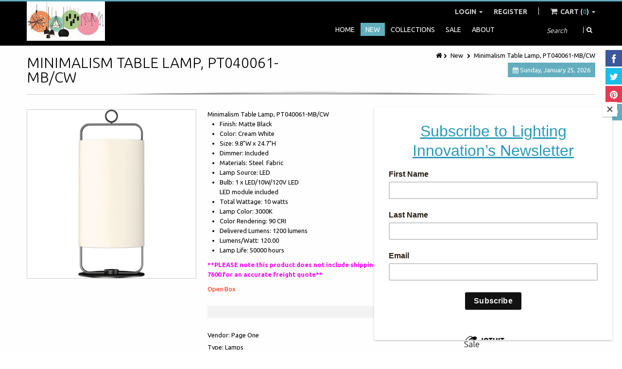

--- FILE ---
content_type: text/html; charset=utf-8
request_url: https://www.lightinginnovationldc.com/collections/new-on-the-floor/products/copy-of-horoscope-desk-lamp-pt140980-sdg-1
body_size: 26456
content:
<!doctype html>
<!--[if IE 8 ]>    <html lang="en" class="no-js ie8"> <![endif]-->
<!--[if (gt IE 9)|!(IE)]><!--> <html lang="en" class="no-js"> <!--<![endif]-->
<head>
  
  <link rel="shortcut icon" href="//www.lightinginnovationldc.com/cdn/shop/t/2/assets/favicon.png?v=47172930573039663551394666050" type="image/png" />
  
  <meta charset="UTF-8">
  <meta http-equiv="Content-Type" content="text/html; charset=utf-8">
  <meta name="viewport" content="width=device-width, initial-scale=1, minimum-scale=1, maximum-scale=1" />
  <link rel="canonical" href="https://www.lightinginnovationldc.com/products/copy-of-horoscope-desk-lamp-pt140980-sdg-1" />
  
  
  <meta name="description" content="Minimalism Table Lamp, PT040061-MB/CW Finish: Matte Black Color: Cream White Size: 9.8&quot;W x 24.7&quot;H Dimmer: Included Materials: Steel  Fabric Lamp Source: LED Bulb: 1 x LED/10W/120V LED LED module included Total Wattage: 10 watts Lamp Color: 3000K Color Rendering: 90 CRI Delivered Lumens: 1200 lumens Lumens/Watt: 120.00 " />
  
  
  
  <title>Minimalism Table Lamp, PT040061-MB/CW | Lighting Innovation</title>
  
  
  


  <meta property="og:url" content="https://www.lightinginnovationldc.com/products/copy-of-horoscope-desk-lamp-pt140980-sdg-1" />
  <meta property="og:title" content="Minimalism Table Lamp, PT040061-MB/CW" />
  <meta property="og:description" content="Minimalism Table Lamp, PT040061-MB/CW


Finish:  Matte Black


Color:  Cream White


Size:  9.8&quot;W x 24.7&quot;H


Dimmer:  Included


Materials:  Steel  Fabric


Lamp Source: LED


Bulb: 1 x  LED/10W/120V LED

LED module included



Total Wattage: 10 watts


Lamp Color:  3000K


Color Rendering:  90 CRI


Delivered Lumens:  1200 lumens


Lumens/Watt:  120.00


Lamp Life:  50000 hours


**PLEASE note this product does not include shipping, please call 949-831-7600 for an accurate freight quote**
Open Box" />
  <meta property="og:image" content="//www.lightinginnovationldc.com/cdn/shop/files/906786_medium.jpg?v=1703891814" />

  
   
  <link href='//fonts.googleapis.com/css?family=Ubuntu:300,400,700' rel='stylesheet' type='text/css'>
  
  
   
  <link href='//fonts.googleapis.com/css?family=Ubuntu:300,400,700' rel='stylesheet' type='text/css'>
  
  
  <!--[if IE 8 ]> <link href="//www.lightinginnovationldc.com/cdn/shop/t/2/assets/ie8.css?v=155422873083545496311394665211" rel="stylesheet" type="text/css" media="all" /> <![endif]-->
  
  <link href="//netdna.bootstrapcdn.com/font-awesome/3.2.1/css/font-awesome.min.css" rel="stylesheet" type="text/css" media="all" />
  
  <link href="//www.lightinginnovationldc.com/cdn/shop/t/2/assets/animate.min.css?v=26015726645408109341394665205" rel="stylesheet" type="text/css" media="all" />
  <link href="//www.lightinginnovationldc.com/cdn/shop/t/2/assets/kumi.plugins.css?v=98865602708626455071394665219" rel="stylesheet" type="text/css" media="all" />
  
  
  
  
  <link href="//www.lightinginnovationldc.com/cdn/shop/t/2/assets/jquery.owl.carousel.css?v=121872324894813941381718988631" rel="stylesheet" type="text/css" media="all" />
  <link href="//www.lightinginnovationldc.com/cdn/shop/t/2/assets/jquery.fancybox.css?v=115583607040375474231718988631" rel="stylesheet" type="text/css" media="all" />
  <link href="//www.lightinginnovationldc.com/cdn/shop/t/2/assets/jquery.fancybox-buttons.css?v=142523578739920574551718988631" rel="stylesheet" type="text/css" media="all" />

  <link href="//www.lightinginnovationldc.com/cdn/shop/t/2/assets/bootstrap.min.css?v=142213545305940173101394665209" rel="stylesheet" type="text/css" media="all" />
  <link href="//www.lightinginnovationldc.com/cdn/shop/t/2/assets/bootstrap-modal.css?v=68688658048210704821394665205" rel="stylesheet" type="text/css" media="all" />
  <link href="//www.lightinginnovationldc.com/cdn/shop/t/2/assets/bootstrap-switch.css?v=44898043042204622141394665206" rel="stylesheet" type="text/css" media="all" />
  
  <link href="//www.lightinginnovationldc.com/cdn/shop/t/2/assets/kumi.global.css?v=72726942157330821201683664299" rel="stylesheet" type="text/css" media="all" />
  <link href="//www.lightinginnovationldc.com/cdn/shop/t/2/assets/kumi.style.css?v=164892894801202149851753225004" rel="stylesheet" type="text/css" media="all" />
  <link href="//www.lightinginnovationldc.com/cdn/shop/t/2/assets/kumi.media.css?v=113633606968844447961438212288" rel="stylesheet" type="text/css" media="all" />
  
  
  
  <script src="//www.lightinginnovationldc.com/cdn/shop/t/2/assets/jquery-1.8.2.min.js?v=16839718699480930611394665208" type="text/javascript"></script>
  <script src="//www.lightinginnovationldc.com/cdn/shop/t/2/assets/jquery.easing.1.3.js?v=87267849610611941221394665210" type="text/javascript"></script>
  
  <script src="//www.lightinginnovationldc.com/cdn/shop/t/2/assets/TweenMax.min.js?v=90624384621789474361394665215" type="text/javascript"></script>
  <script src="//www.lightinginnovationldc.com/cdn/shop/t/2/assets/kumi.animation.js?v=140107879276876137171394665212" type="text/javascript"></script>
  
  
  
  
  
  <script src="//www.lightinginnovationldc.com/cdn/shop/t/2/assets/bootstrap.min.js?v=65104011308103364271394665206" type="text/javascript"></script>
  <script src="//www.lightinginnovationldc.com/cdn/shop/t/2/assets/bootstrap-modal.js?v=12510494864028014301394665206" type="text/javascript"></script>
  <script src="//www.lightinginnovationldc.com/cdn/shop/t/2/assets/bootstrap-modalmanager.js?v=22736093669414834121394665206" type="text/javascript"></script>
  <script src="//www.lightinginnovationldc.com/cdn/shop/t/2/assets/bootstrap-switch.js?v=76735132754683128491394665206" type="text/javascript"></script>
  
  <script src="//www.lightinginnovationldc.com/cdn/shop/t/2/assets/modernizr.js?v=136554011001666959481394665213" type="text/javascript"></script>
  <script src="//www.lightinginnovationldc.com/cdn/shop/t/2/assets/kumi.optionSelect.js?v=35670949432105391281394665212" type="text/javascript"></script>
  <script src="//www.lightinginnovationldc.com/cdn/shop/t/2/assets/kumi.plugins.js?v=117411142403871221381394665219" type="text/javascript"></script>
  
  
  
  
    
      <script src="//www.lightinginnovationldc.com/cdn/shop/t/2/assets/jquery.elevatezoom.min.js?v=34327592206210794491394665210" type="text/javascript"></script>
    
  
  
  <script src="//www.lightinginnovationldc.com/cdn/shop/t/2/assets/jquery.appear.js?v=62110238356961602371394665209" type="text/javascript"></script>
  <script src="//www.lightinginnovationldc.com/cdn/shop/t/2/assets/jquery.smoothscroll.js?v=111037732245179092881394665212" type="text/javascript"></script>
  <script src="//www.lightinginnovationldc.com/cdn/shop/t/2/assets/jquery.imagesloaded.min.js?v=87590947715040177931394665211" type="text/javascript"></script>
  <script src="//www.lightinginnovationldc.com/cdn/shop/t/2/assets/jquery.hoverIntent.min.js?v=29175521564566609461394665211" type="text/javascript"></script>
  <script src="//www.lightinginnovationldc.com/cdn/shop/t/2/assets/jquery.owl.carousel.min.js?v=128556551344874541741394665211" type="text/javascript"></script>
  <script src="//www.lightinginnovationldc.com/cdn/shop/t/2/assets/jquery.fancybox.pack.js?v=98388074616830255951394665210" type="text/javascript"></script>
  <script src="//www.lightinginnovationldc.com/cdn/shop/t/2/assets/jquery.fancybox-buttons.js?v=55176213373343787281394665210" type="text/javascript"></script>
  
  <script src="//www.lightinginnovationldc.com/cdn/shop/t/2/assets/kumi.global.js?v=6029503078510950861394665212" type="text/javascript"></script>
  <script src="//www.lightinginnovationldc.com/cdn/shopifycloud/storefront/assets/themes_support/api.jquery-7ab1a3a4.js" type="text/javascript"></script>
  <script type="text/javascript">
  Shopify.updateCartInfo = function(cart, cart_summary_id, cart_count_id) {
    if ((typeof cart_summary_id) === 'string') {
      var cart_summary = jQuery('#' + cart_summary_id);
      if (cart_summary.length) {
        // Start from scratch.
        cart_summary.empty();
        // Pull it all out.
        
        jQuery.each(cart, function(key, value) {
          if (key === 'items') {
            
            if (value.length) {
              jQuery('<div class="items control-container"></div>').appendTo(cart_summary);
              var table = jQuery('#' + cart_summary_id + ' div.items');
              
              jQuery.each(value, function(i, item) {
                jQuery('<div class="row-fluid control-group"><div class="span4 cart-left"><a class="cart-close" title="Remove" href="javascript:;" onclick="Shopify.removeItem(' + item.variant_id + ')"><i class="icon-remove-circle"></i></a><a class="cart-image" href="' + item.url + '"><img src="' + Shopify.resizeImage(item.image, 'small') + '" alt="" title=""/></a></div><div class="span8 text-left cart-right"><div class="cart-title uppercase"><a href="' + item.url + '"><h4>' + item.title + '</h4></a></div><div class="cart-prices"><strong>' + Shopify.formatMoney(item.price, "$ {{amount}}") + '</strong> x ' + item.quantity + '</div></div></div>').appendTo(table);
              });
              
              jQuery('<div class="actions control-container"></div>').appendTo(cart_summary);
              var action = jQuery('#' + cart_summary_id + ' div.actions');
              jQuery('<div class="row-fluid"><div class="span4"><span class="uppercase">Total</span></div><div class="span8 text-left"><strong>' + Shopify.formatMoney(cart.total_price, "$ {{amount}}") + '</strong></div></div>').appendTo(action);
              jQuery('<div class="last text-left"><a class="btn btn-1" href="/checkout">Checkout</a><a class="btn btn-2" href="/cart">View Cart</button></div>').appendTo(action);
            }
            else {
              jQuery('<div class="row-fluid text-center empty"><em>Your shopping cart is empty. Check out our <a href="/collections/all">catalog</a> to see what\'s available.</em></div>').appendTo(cart_summary);
            }
          }
        });
      }
    }
    // Update cart count.
    if ($('#social-cart-num').length) {
      $('#social-cart-num').html(cart.item_count);
    }
    
    /* Update cart info */
    updateCartDesc(cart);
  };
  
  
  // Update Cart
  Shopify.onCartUpdate = function(cart) {
    Shopify.updateCartInfo(cart, 'cart-info', 'shopping-cart');
  };
  
  
  // Remove item
  Shopify.removeItem = function(variant_id, callback) {
    
    /* Show loading in Cart info */
    $('#umbrella .cart-loading').removeClass('hide');
    
    var params = {
      type: 'POST',
      url: '/cart/change.js',
      data:  'quantity=0&id='+variant_id,
      dataType: 'json',
      success: function(cart) { 
      if ((typeof callback) === 'function') {
      callback(cart);
    }
    else {
      Shopify.onCartUpdate(cart);
    }
  },
    error: function(XMLHttpRequest, textStatus) {
      Shopify.onError(XMLHttpRequest, textStatus);
    }
  };
  jQuery.ajax(params);
  };
  
  function updateCartDesc(data){
    var $cartNumberText = $('#umbrella .number');
    
    switch(data.item_count){
      case 0:
        $cartNumberText.text('0');
        break;
      case 1:
        $cartNumberText.text('1');
        break;
      default:
        $cartNumberText.text(data.item_count);
        break;
    }
    
     /* Hide loading in Cart info */
     $('#umbrella .cart-loading').addClass('hide');
     }
     
     $(window).load(function() {
       // Let's get the cart and show what's in it in the cart box.	
       Shopify.getCart(function(cart) {
         
         Shopify.updateCartInfo(cart, 'cart-info');		
       });
     });
     
     /* customer address helper */
     Shopify.CustomerAddress = {
       toggleForm: function(id) {
         var editEl = document.getElementById('edit_address_'+id);
         var toolEl = document.getElementById('tool_address_'+id);      
         editEl.style.display = editEl.style.display == 'none' ? '' : 'none';
         return false;    
       },
       
       toggleNewForm: function() {
         var el = document.getElementById('add_address');
         el.style.display = el.style.display == 'none' ? '' : 'none';
         return false;
       },
       
       destroy: function(id, confirm_msg) {
         if (confirm(confirm_msg || "Are you sure you wish to delete this address?")) {
           Shopify.postLink('/account/addresses/'+id, {'parameters': {'_method': 'delete'}});
         }      
       }
     }
     
</script>
  
  <script src="//www.lightinginnovationldc.com/cdn/shop/t/2/assets/kumi.script.js?v=38345036842079314481718988631" type="text/javascript"></script>
  
  <script>window.performance && window.performance.mark && window.performance.mark('shopify.content_for_header.start');</script><meta id="shopify-digital-wallet" name="shopify-digital-wallet" content="/3732833/digital_wallets/dialog">
<link rel="alternate" type="application/json+oembed" href="https://www.lightinginnovationldc.com/products/copy-of-horoscope-desk-lamp-pt140980-sdg-1.oembed">
<script async="async" src="/checkouts/internal/preloads.js?locale=en-US"></script>
<script id="shopify-features" type="application/json">{"accessToken":"b7ad6b3922e54c39202ccc2d8e64caeb","betas":["rich-media-storefront-analytics"],"domain":"www.lightinginnovationldc.com","predictiveSearch":true,"shopId":3732833,"locale":"en"}</script>
<script>var Shopify = Shopify || {};
Shopify.shop = "lighting-innovation.myshopify.com";
Shopify.locale = "en";
Shopify.currency = {"active":"USD","rate":"1.0"};
Shopify.country = "US";
Shopify.theme = {"name":"kumi-quickshop-v1-2-2","id":7141841,"schema_name":null,"schema_version":null,"theme_store_id":null,"role":"main"};
Shopify.theme.handle = "null";
Shopify.theme.style = {"id":null,"handle":null};
Shopify.cdnHost = "www.lightinginnovationldc.com/cdn";
Shopify.routes = Shopify.routes || {};
Shopify.routes.root = "/";</script>
<script type="module">!function(o){(o.Shopify=o.Shopify||{}).modules=!0}(window);</script>
<script>!function(o){function n(){var o=[];function n(){o.push(Array.prototype.slice.apply(arguments))}return n.q=o,n}var t=o.Shopify=o.Shopify||{};t.loadFeatures=n(),t.autoloadFeatures=n()}(window);</script>
<script id="shop-js-analytics" type="application/json">{"pageType":"product"}</script>
<script defer="defer" async type="module" src="//www.lightinginnovationldc.com/cdn/shopifycloud/shop-js/modules/v2/client.init-shop-cart-sync_BT-GjEfc.en.esm.js"></script>
<script defer="defer" async type="module" src="//www.lightinginnovationldc.com/cdn/shopifycloud/shop-js/modules/v2/chunk.common_D58fp_Oc.esm.js"></script>
<script defer="defer" async type="module" src="//www.lightinginnovationldc.com/cdn/shopifycloud/shop-js/modules/v2/chunk.modal_xMitdFEc.esm.js"></script>
<script type="module">
  await import("//www.lightinginnovationldc.com/cdn/shopifycloud/shop-js/modules/v2/client.init-shop-cart-sync_BT-GjEfc.en.esm.js");
await import("//www.lightinginnovationldc.com/cdn/shopifycloud/shop-js/modules/v2/chunk.common_D58fp_Oc.esm.js");
await import("//www.lightinginnovationldc.com/cdn/shopifycloud/shop-js/modules/v2/chunk.modal_xMitdFEc.esm.js");

  window.Shopify.SignInWithShop?.initShopCartSync?.({"fedCMEnabled":true,"windoidEnabled":true});

</script>
<script>(function() {
  var isLoaded = false;
  function asyncLoad() {
    if (isLoaded) return;
    isLoaded = true;
    var urls = ["https:\/\/chimpstatic.com\/mcjs-connected\/js\/users\/072a82d149b79afff94b59681\/2ea34c0a119fa606c8df2b02e.js?shop=lighting-innovation.myshopify.com"];
    for (var i = 0; i < urls.length; i++) {
      var s = document.createElement('script');
      s.type = 'text/javascript';
      s.async = true;
      s.src = urls[i];
      var x = document.getElementsByTagName('script')[0];
      x.parentNode.insertBefore(s, x);
    }
  };
  if(window.attachEvent) {
    window.attachEvent('onload', asyncLoad);
  } else {
    window.addEventListener('load', asyncLoad, false);
  }
})();</script>
<script id="__st">var __st={"a":3732833,"offset":-28800,"reqid":"68a204bd-075a-410d-8696-74d48cde6b54-1769413209","pageurl":"www.lightinginnovationldc.com\/collections\/new-on-the-floor\/products\/copy-of-horoscope-desk-lamp-pt140980-sdg-1","u":"61e15deefe0c","p":"product","rtyp":"product","rid":7309339197502};</script>
<script>window.ShopifyPaypalV4VisibilityTracking = true;</script>
<script id="captcha-bootstrap">!function(){'use strict';const t='contact',e='account',n='new_comment',o=[[t,t],['blogs',n],['comments',n],[t,'customer']],c=[[e,'customer_login'],[e,'guest_login'],[e,'recover_customer_password'],[e,'create_customer']],r=t=>t.map((([t,e])=>`form[action*='/${t}']:not([data-nocaptcha='true']) input[name='form_type'][value='${e}']`)).join(','),a=t=>()=>t?[...document.querySelectorAll(t)].map((t=>t.form)):[];function s(){const t=[...o],e=r(t);return a(e)}const i='password',u='form_key',d=['recaptcha-v3-token','g-recaptcha-response','h-captcha-response',i],f=()=>{try{return window.sessionStorage}catch{return}},m='__shopify_v',_=t=>t.elements[u];function p(t,e,n=!1){try{const o=window.sessionStorage,c=JSON.parse(o.getItem(e)),{data:r}=function(t){const{data:e,action:n}=t;return t[m]||n?{data:e,action:n}:{data:t,action:n}}(c);for(const[e,n]of Object.entries(r))t.elements[e]&&(t.elements[e].value=n);n&&o.removeItem(e)}catch(o){console.error('form repopulation failed',{error:o})}}const l='form_type',E='cptcha';function T(t){t.dataset[E]=!0}const w=window,h=w.document,L='Shopify',v='ce_forms',y='captcha';let A=!1;((t,e)=>{const n=(g='f06e6c50-85a8-45c8-87d0-21a2b65856fe',I='https://cdn.shopify.com/shopifycloud/storefront-forms-hcaptcha/ce_storefront_forms_captcha_hcaptcha.v1.5.2.iife.js',D={infoText:'Protected by hCaptcha',privacyText:'Privacy',termsText:'Terms'},(t,e,n)=>{const o=w[L][v],c=o.bindForm;if(c)return c(t,g,e,D).then(n);var r;o.q.push([[t,g,e,D],n]),r=I,A||(h.body.append(Object.assign(h.createElement('script'),{id:'captcha-provider',async:!0,src:r})),A=!0)});var g,I,D;w[L]=w[L]||{},w[L][v]=w[L][v]||{},w[L][v].q=[],w[L][y]=w[L][y]||{},w[L][y].protect=function(t,e){n(t,void 0,e),T(t)},Object.freeze(w[L][y]),function(t,e,n,w,h,L){const[v,y,A,g]=function(t,e,n){const i=e?o:[],u=t?c:[],d=[...i,...u],f=r(d),m=r(i),_=r(d.filter((([t,e])=>n.includes(e))));return[a(f),a(m),a(_),s()]}(w,h,L),I=t=>{const e=t.target;return e instanceof HTMLFormElement?e:e&&e.form},D=t=>v().includes(t);t.addEventListener('submit',(t=>{const e=I(t);if(!e)return;const n=D(e)&&!e.dataset.hcaptchaBound&&!e.dataset.recaptchaBound,o=_(e),c=g().includes(e)&&(!o||!o.value);(n||c)&&t.preventDefault(),c&&!n&&(function(t){try{if(!f())return;!function(t){const e=f();if(!e)return;const n=_(t);if(!n)return;const o=n.value;o&&e.removeItem(o)}(t);const e=Array.from(Array(32),(()=>Math.random().toString(36)[2])).join('');!function(t,e){_(t)||t.append(Object.assign(document.createElement('input'),{type:'hidden',name:u})),t.elements[u].value=e}(t,e),function(t,e){const n=f();if(!n)return;const o=[...t.querySelectorAll(`input[type='${i}']`)].map((({name:t})=>t)),c=[...d,...o],r={};for(const[a,s]of new FormData(t).entries())c.includes(a)||(r[a]=s);n.setItem(e,JSON.stringify({[m]:1,action:t.action,data:r}))}(t,e)}catch(e){console.error('failed to persist form',e)}}(e),e.submit())}));const S=(t,e)=>{t&&!t.dataset[E]&&(n(t,e.some((e=>e===t))),T(t))};for(const o of['focusin','change'])t.addEventListener(o,(t=>{const e=I(t);D(e)&&S(e,y())}));const B=e.get('form_key'),M=e.get(l),P=B&&M;t.addEventListener('DOMContentLoaded',(()=>{const t=y();if(P)for(const e of t)e.elements[l].value===M&&p(e,B);[...new Set([...A(),...v().filter((t=>'true'===t.dataset.shopifyCaptcha))])].forEach((e=>S(e,t)))}))}(h,new URLSearchParams(w.location.search),n,t,e,['guest_login'])})(!0,!0)}();</script>
<script integrity="sha256-4kQ18oKyAcykRKYeNunJcIwy7WH5gtpwJnB7kiuLZ1E=" data-source-attribution="shopify.loadfeatures" defer="defer" src="//www.lightinginnovationldc.com/cdn/shopifycloud/storefront/assets/storefront/load_feature-a0a9edcb.js" crossorigin="anonymous"></script>
<script data-source-attribution="shopify.dynamic_checkout.dynamic.init">var Shopify=Shopify||{};Shopify.PaymentButton=Shopify.PaymentButton||{isStorefrontPortableWallets:!0,init:function(){window.Shopify.PaymentButton.init=function(){};var t=document.createElement("script");t.src="https://www.lightinginnovationldc.com/cdn/shopifycloud/portable-wallets/latest/portable-wallets.en.js",t.type="module",document.head.appendChild(t)}};
</script>
<script data-source-attribution="shopify.dynamic_checkout.buyer_consent">
  function portableWalletsHideBuyerConsent(e){var t=document.getElementById("shopify-buyer-consent"),n=document.getElementById("shopify-subscription-policy-button");t&&n&&(t.classList.add("hidden"),t.setAttribute("aria-hidden","true"),n.removeEventListener("click",e))}function portableWalletsShowBuyerConsent(e){var t=document.getElementById("shopify-buyer-consent"),n=document.getElementById("shopify-subscription-policy-button");t&&n&&(t.classList.remove("hidden"),t.removeAttribute("aria-hidden"),n.addEventListener("click",e))}window.Shopify?.PaymentButton&&(window.Shopify.PaymentButton.hideBuyerConsent=portableWalletsHideBuyerConsent,window.Shopify.PaymentButton.showBuyerConsent=portableWalletsShowBuyerConsent);
</script>
<script data-source-attribution="shopify.dynamic_checkout.cart.bootstrap">document.addEventListener("DOMContentLoaded",(function(){function t(){return document.querySelector("shopify-accelerated-checkout-cart, shopify-accelerated-checkout")}if(t())Shopify.PaymentButton.init();else{new MutationObserver((function(e,n){t()&&(Shopify.PaymentButton.init(),n.disconnect())})).observe(document.body,{childList:!0,subtree:!0})}}));
</script>

<script>window.performance && window.performance.mark && window.performance.mark('shopify.content_for_header.end');</script>
  
<link href="https://monorail-edge.shopifysvc.com" rel="dns-prefetch">
<script>(function(){if ("sendBeacon" in navigator && "performance" in window) {try {var session_token_from_headers = performance.getEntriesByType('navigation')[0].serverTiming.find(x => x.name == '_s').description;} catch {var session_token_from_headers = undefined;}var session_cookie_matches = document.cookie.match(/_shopify_s=([^;]*)/);var session_token_from_cookie = session_cookie_matches && session_cookie_matches.length === 2 ? session_cookie_matches[1] : "";var session_token = session_token_from_headers || session_token_from_cookie || "";function handle_abandonment_event(e) {var entries = performance.getEntries().filter(function(entry) {return /monorail-edge.shopifysvc.com/.test(entry.name);});if (!window.abandonment_tracked && entries.length === 0) {window.abandonment_tracked = true;var currentMs = Date.now();var navigation_start = performance.timing.navigationStart;var payload = {shop_id: 3732833,url: window.location.href,navigation_start,duration: currentMs - navigation_start,session_token,page_type: "product"};window.navigator.sendBeacon("https://monorail-edge.shopifysvc.com/v1/produce", JSON.stringify({schema_id: "online_store_buyer_site_abandonment/1.1",payload: payload,metadata: {event_created_at_ms: currentMs,event_sent_at_ms: currentMs}}));}}window.addEventListener('pagehide', handle_abandonment_event);}}());</script>
<script id="web-pixels-manager-setup">(function e(e,d,r,n,o){if(void 0===o&&(o={}),!Boolean(null===(a=null===(i=window.Shopify)||void 0===i?void 0:i.analytics)||void 0===a?void 0:a.replayQueue)){var i,a;window.Shopify=window.Shopify||{};var t=window.Shopify;t.analytics=t.analytics||{};var s=t.analytics;s.replayQueue=[],s.publish=function(e,d,r){return s.replayQueue.push([e,d,r]),!0};try{self.performance.mark("wpm:start")}catch(e){}var l=function(){var e={modern:/Edge?\/(1{2}[4-9]|1[2-9]\d|[2-9]\d{2}|\d{4,})\.\d+(\.\d+|)|Firefox\/(1{2}[4-9]|1[2-9]\d|[2-9]\d{2}|\d{4,})\.\d+(\.\d+|)|Chrom(ium|e)\/(9{2}|\d{3,})\.\d+(\.\d+|)|(Maci|X1{2}).+ Version\/(15\.\d+|(1[6-9]|[2-9]\d|\d{3,})\.\d+)([,.]\d+|)( \(\w+\)|)( Mobile\/\w+|) Safari\/|Chrome.+OPR\/(9{2}|\d{3,})\.\d+\.\d+|(CPU[ +]OS|iPhone[ +]OS|CPU[ +]iPhone|CPU IPhone OS|CPU iPad OS)[ +]+(15[._]\d+|(1[6-9]|[2-9]\d|\d{3,})[._]\d+)([._]\d+|)|Android:?[ /-](13[3-9]|1[4-9]\d|[2-9]\d{2}|\d{4,})(\.\d+|)(\.\d+|)|Android.+Firefox\/(13[5-9]|1[4-9]\d|[2-9]\d{2}|\d{4,})\.\d+(\.\d+|)|Android.+Chrom(ium|e)\/(13[3-9]|1[4-9]\d|[2-9]\d{2}|\d{4,})\.\d+(\.\d+|)|SamsungBrowser\/([2-9]\d|\d{3,})\.\d+/,legacy:/Edge?\/(1[6-9]|[2-9]\d|\d{3,})\.\d+(\.\d+|)|Firefox\/(5[4-9]|[6-9]\d|\d{3,})\.\d+(\.\d+|)|Chrom(ium|e)\/(5[1-9]|[6-9]\d|\d{3,})\.\d+(\.\d+|)([\d.]+$|.*Safari\/(?![\d.]+ Edge\/[\d.]+$))|(Maci|X1{2}).+ Version\/(10\.\d+|(1[1-9]|[2-9]\d|\d{3,})\.\d+)([,.]\d+|)( \(\w+\)|)( Mobile\/\w+|) Safari\/|Chrome.+OPR\/(3[89]|[4-9]\d|\d{3,})\.\d+\.\d+|(CPU[ +]OS|iPhone[ +]OS|CPU[ +]iPhone|CPU IPhone OS|CPU iPad OS)[ +]+(10[._]\d+|(1[1-9]|[2-9]\d|\d{3,})[._]\d+)([._]\d+|)|Android:?[ /-](13[3-9]|1[4-9]\d|[2-9]\d{2}|\d{4,})(\.\d+|)(\.\d+|)|Mobile Safari.+OPR\/([89]\d|\d{3,})\.\d+\.\d+|Android.+Firefox\/(13[5-9]|1[4-9]\d|[2-9]\d{2}|\d{4,})\.\d+(\.\d+|)|Android.+Chrom(ium|e)\/(13[3-9]|1[4-9]\d|[2-9]\d{2}|\d{4,})\.\d+(\.\d+|)|Android.+(UC? ?Browser|UCWEB|U3)[ /]?(15\.([5-9]|\d{2,})|(1[6-9]|[2-9]\d|\d{3,})\.\d+)\.\d+|SamsungBrowser\/(5\.\d+|([6-9]|\d{2,})\.\d+)|Android.+MQ{2}Browser\/(14(\.(9|\d{2,})|)|(1[5-9]|[2-9]\d|\d{3,})(\.\d+|))(\.\d+|)|K[Aa][Ii]OS\/(3\.\d+|([4-9]|\d{2,})\.\d+)(\.\d+|)/},d=e.modern,r=e.legacy,n=navigator.userAgent;return n.match(d)?"modern":n.match(r)?"legacy":"unknown"}(),u="modern"===l?"modern":"legacy",c=(null!=n?n:{modern:"",legacy:""})[u],f=function(e){return[e.baseUrl,"/wpm","/b",e.hashVersion,"modern"===e.buildTarget?"m":"l",".js"].join("")}({baseUrl:d,hashVersion:r,buildTarget:u}),m=function(e){var d=e.version,r=e.bundleTarget,n=e.surface,o=e.pageUrl,i=e.monorailEndpoint;return{emit:function(e){var a=e.status,t=e.errorMsg,s=(new Date).getTime(),l=JSON.stringify({metadata:{event_sent_at_ms:s},events:[{schema_id:"web_pixels_manager_load/3.1",payload:{version:d,bundle_target:r,page_url:o,status:a,surface:n,error_msg:t},metadata:{event_created_at_ms:s}}]});if(!i)return console&&console.warn&&console.warn("[Web Pixels Manager] No Monorail endpoint provided, skipping logging."),!1;try{return self.navigator.sendBeacon.bind(self.navigator)(i,l)}catch(e){}var u=new XMLHttpRequest;try{return u.open("POST",i,!0),u.setRequestHeader("Content-Type","text/plain"),u.send(l),!0}catch(e){return console&&console.warn&&console.warn("[Web Pixels Manager] Got an unhandled error while logging to Monorail."),!1}}}}({version:r,bundleTarget:l,surface:e.surface,pageUrl:self.location.href,monorailEndpoint:e.monorailEndpoint});try{o.browserTarget=l,function(e){var d=e.src,r=e.async,n=void 0===r||r,o=e.onload,i=e.onerror,a=e.sri,t=e.scriptDataAttributes,s=void 0===t?{}:t,l=document.createElement("script"),u=document.querySelector("head"),c=document.querySelector("body");if(l.async=n,l.src=d,a&&(l.integrity=a,l.crossOrigin="anonymous"),s)for(var f in s)if(Object.prototype.hasOwnProperty.call(s,f))try{l.dataset[f]=s[f]}catch(e){}if(o&&l.addEventListener("load",o),i&&l.addEventListener("error",i),u)u.appendChild(l);else{if(!c)throw new Error("Did not find a head or body element to append the script");c.appendChild(l)}}({src:f,async:!0,onload:function(){if(!function(){var e,d;return Boolean(null===(d=null===(e=window.Shopify)||void 0===e?void 0:e.analytics)||void 0===d?void 0:d.initialized)}()){var d=window.webPixelsManager.init(e)||void 0;if(d){var r=window.Shopify.analytics;r.replayQueue.forEach((function(e){var r=e[0],n=e[1],o=e[2];d.publishCustomEvent(r,n,o)})),r.replayQueue=[],r.publish=d.publishCustomEvent,r.visitor=d.visitor,r.initialized=!0}}},onerror:function(){return m.emit({status:"failed",errorMsg:"".concat(f," has failed to load")})},sri:function(e){var d=/^sha384-[A-Za-z0-9+/=]+$/;return"string"==typeof e&&d.test(e)}(c)?c:"",scriptDataAttributes:o}),m.emit({status:"loading"})}catch(e){m.emit({status:"failed",errorMsg:(null==e?void 0:e.message)||"Unknown error"})}}})({shopId: 3732833,storefrontBaseUrl: "https://www.lightinginnovationldc.com",extensionsBaseUrl: "https://extensions.shopifycdn.com/cdn/shopifycloud/web-pixels-manager",monorailEndpoint: "https://monorail-edge.shopifysvc.com/unstable/produce_batch",surface: "storefront-renderer",enabledBetaFlags: ["2dca8a86"],webPixelsConfigList: [{"id":"shopify-app-pixel","configuration":"{}","eventPayloadVersion":"v1","runtimeContext":"STRICT","scriptVersion":"0450","apiClientId":"shopify-pixel","type":"APP","privacyPurposes":["ANALYTICS","MARKETING"]},{"id":"shopify-custom-pixel","eventPayloadVersion":"v1","runtimeContext":"LAX","scriptVersion":"0450","apiClientId":"shopify-pixel","type":"CUSTOM","privacyPurposes":["ANALYTICS","MARKETING"]}],isMerchantRequest: false,initData: {"shop":{"name":"Lighting Innovation","paymentSettings":{"currencyCode":"USD"},"myshopifyDomain":"lighting-innovation.myshopify.com","countryCode":"US","storefrontUrl":"https:\/\/www.lightinginnovationldc.com"},"customer":null,"cart":null,"checkout":null,"productVariants":[{"price":{"amount":340.0,"currencyCode":"USD"},"product":{"title":"Minimalism Table Lamp, PT040061-MB\/CW","vendor":"Page One","id":"7309339197502","untranslatedTitle":"Minimalism Table Lamp, PT040061-MB\/CW","url":"\/products\/copy-of-horoscope-desk-lamp-pt140980-sdg-1","type":"Lamps"},"id":"40386689728574","image":{"src":"\/\/www.lightinginnovationldc.com\/cdn\/shop\/files\/906786.jpg?v=1703891814"},"sku":null,"title":"Default Title","untranslatedTitle":"Default Title"}],"purchasingCompany":null},},"https://www.lightinginnovationldc.com/cdn","fcfee988w5aeb613cpc8e4bc33m6693e112",{"modern":"","legacy":""},{"shopId":"3732833","storefrontBaseUrl":"https:\/\/www.lightinginnovationldc.com","extensionBaseUrl":"https:\/\/extensions.shopifycdn.com\/cdn\/shopifycloud\/web-pixels-manager","surface":"storefront-renderer","enabledBetaFlags":"[\"2dca8a86\"]","isMerchantRequest":"false","hashVersion":"fcfee988w5aeb613cpc8e4bc33m6693e112","publish":"custom","events":"[[\"page_viewed\",{}],[\"product_viewed\",{\"productVariant\":{\"price\":{\"amount\":340.0,\"currencyCode\":\"USD\"},\"product\":{\"title\":\"Minimalism Table Lamp, PT040061-MB\/CW\",\"vendor\":\"Page One\",\"id\":\"7309339197502\",\"untranslatedTitle\":\"Minimalism Table Lamp, PT040061-MB\/CW\",\"url\":\"\/products\/copy-of-horoscope-desk-lamp-pt140980-sdg-1\",\"type\":\"Lamps\"},\"id\":\"40386689728574\",\"image\":{\"src\":\"\/\/www.lightinginnovationldc.com\/cdn\/shop\/files\/906786.jpg?v=1703891814\"},\"sku\":null,\"title\":\"Default Title\",\"untranslatedTitle\":\"Default Title\"}}]]"});</script><script>
  window.ShopifyAnalytics = window.ShopifyAnalytics || {};
  window.ShopifyAnalytics.meta = window.ShopifyAnalytics.meta || {};
  window.ShopifyAnalytics.meta.currency = 'USD';
  var meta = {"product":{"id":7309339197502,"gid":"gid:\/\/shopify\/Product\/7309339197502","vendor":"Page One","type":"Lamps","handle":"copy-of-horoscope-desk-lamp-pt140980-sdg-1","variants":[{"id":40386689728574,"price":34000,"name":"Minimalism Table Lamp, PT040061-MB\/CW","public_title":null,"sku":null}],"remote":false},"page":{"pageType":"product","resourceType":"product","resourceId":7309339197502,"requestId":"68a204bd-075a-410d-8696-74d48cde6b54-1769413209"}};
  for (var attr in meta) {
    window.ShopifyAnalytics.meta[attr] = meta[attr];
  }
</script>
<script class="analytics">
  (function () {
    var customDocumentWrite = function(content) {
      var jquery = null;

      if (window.jQuery) {
        jquery = window.jQuery;
      } else if (window.Checkout && window.Checkout.$) {
        jquery = window.Checkout.$;
      }

      if (jquery) {
        jquery('body').append(content);
      }
    };

    var hasLoggedConversion = function(token) {
      if (token) {
        return document.cookie.indexOf('loggedConversion=' + token) !== -1;
      }
      return false;
    }

    var setCookieIfConversion = function(token) {
      if (token) {
        var twoMonthsFromNow = new Date(Date.now());
        twoMonthsFromNow.setMonth(twoMonthsFromNow.getMonth() + 2);

        document.cookie = 'loggedConversion=' + token + '; expires=' + twoMonthsFromNow;
      }
    }

    var trekkie = window.ShopifyAnalytics.lib = window.trekkie = window.trekkie || [];
    if (trekkie.integrations) {
      return;
    }
    trekkie.methods = [
      'identify',
      'page',
      'ready',
      'track',
      'trackForm',
      'trackLink'
    ];
    trekkie.factory = function(method) {
      return function() {
        var args = Array.prototype.slice.call(arguments);
        args.unshift(method);
        trekkie.push(args);
        return trekkie;
      };
    };
    for (var i = 0; i < trekkie.methods.length; i++) {
      var key = trekkie.methods[i];
      trekkie[key] = trekkie.factory(key);
    }
    trekkie.load = function(config) {
      trekkie.config = config || {};
      trekkie.config.initialDocumentCookie = document.cookie;
      var first = document.getElementsByTagName('script')[0];
      var script = document.createElement('script');
      script.type = 'text/javascript';
      script.onerror = function(e) {
        var scriptFallback = document.createElement('script');
        scriptFallback.type = 'text/javascript';
        scriptFallback.onerror = function(error) {
                var Monorail = {
      produce: function produce(monorailDomain, schemaId, payload) {
        var currentMs = new Date().getTime();
        var event = {
          schema_id: schemaId,
          payload: payload,
          metadata: {
            event_created_at_ms: currentMs,
            event_sent_at_ms: currentMs
          }
        };
        return Monorail.sendRequest("https://" + monorailDomain + "/v1/produce", JSON.stringify(event));
      },
      sendRequest: function sendRequest(endpointUrl, payload) {
        // Try the sendBeacon API
        if (window && window.navigator && typeof window.navigator.sendBeacon === 'function' && typeof window.Blob === 'function' && !Monorail.isIos12()) {
          var blobData = new window.Blob([payload], {
            type: 'text/plain'
          });

          if (window.navigator.sendBeacon(endpointUrl, blobData)) {
            return true;
          } // sendBeacon was not successful

        } // XHR beacon

        var xhr = new XMLHttpRequest();

        try {
          xhr.open('POST', endpointUrl);
          xhr.setRequestHeader('Content-Type', 'text/plain');
          xhr.send(payload);
        } catch (e) {
          console.log(e);
        }

        return false;
      },
      isIos12: function isIos12() {
        return window.navigator.userAgent.lastIndexOf('iPhone; CPU iPhone OS 12_') !== -1 || window.navigator.userAgent.lastIndexOf('iPad; CPU OS 12_') !== -1;
      }
    };
    Monorail.produce('monorail-edge.shopifysvc.com',
      'trekkie_storefront_load_errors/1.1',
      {shop_id: 3732833,
      theme_id: 7141841,
      app_name: "storefront",
      context_url: window.location.href,
      source_url: "//www.lightinginnovationldc.com/cdn/s/trekkie.storefront.8d95595f799fbf7e1d32231b9a28fd43b70c67d3.min.js"});

        };
        scriptFallback.async = true;
        scriptFallback.src = '//www.lightinginnovationldc.com/cdn/s/trekkie.storefront.8d95595f799fbf7e1d32231b9a28fd43b70c67d3.min.js';
        first.parentNode.insertBefore(scriptFallback, first);
      };
      script.async = true;
      script.src = '//www.lightinginnovationldc.com/cdn/s/trekkie.storefront.8d95595f799fbf7e1d32231b9a28fd43b70c67d3.min.js';
      first.parentNode.insertBefore(script, first);
    };
    trekkie.load(
      {"Trekkie":{"appName":"storefront","development":false,"defaultAttributes":{"shopId":3732833,"isMerchantRequest":null,"themeId":7141841,"themeCityHash":"8437731831287496744","contentLanguage":"en","currency":"USD","eventMetadataId":"cee9bff2-8b43-4e2d-81b8-76bb4c8585e1"},"isServerSideCookieWritingEnabled":true,"monorailRegion":"shop_domain","enabledBetaFlags":["65f19447"]},"Session Attribution":{},"S2S":{"facebookCapiEnabled":false,"source":"trekkie-storefront-renderer","apiClientId":580111}}
    );

    var loaded = false;
    trekkie.ready(function() {
      if (loaded) return;
      loaded = true;

      window.ShopifyAnalytics.lib = window.trekkie;

      var originalDocumentWrite = document.write;
      document.write = customDocumentWrite;
      try { window.ShopifyAnalytics.merchantGoogleAnalytics.call(this); } catch(error) {};
      document.write = originalDocumentWrite;

      window.ShopifyAnalytics.lib.page(null,{"pageType":"product","resourceType":"product","resourceId":7309339197502,"requestId":"68a204bd-075a-410d-8696-74d48cde6b54-1769413209","shopifyEmitted":true});

      var match = window.location.pathname.match(/checkouts\/(.+)\/(thank_you|post_purchase)/)
      var token = match? match[1]: undefined;
      if (!hasLoggedConversion(token)) {
        setCookieIfConversion(token);
        window.ShopifyAnalytics.lib.track("Viewed Product",{"currency":"USD","variantId":40386689728574,"productId":7309339197502,"productGid":"gid:\/\/shopify\/Product\/7309339197502","name":"Minimalism Table Lamp, PT040061-MB\/CW","price":"340.00","sku":null,"brand":"Page One","variant":null,"category":"Lamps","nonInteraction":true,"remote":false},undefined,undefined,{"shopifyEmitted":true});
      window.ShopifyAnalytics.lib.track("monorail:\/\/trekkie_storefront_viewed_product\/1.1",{"currency":"USD","variantId":40386689728574,"productId":7309339197502,"productGid":"gid:\/\/shopify\/Product\/7309339197502","name":"Minimalism Table Lamp, PT040061-MB\/CW","price":"340.00","sku":null,"brand":"Page One","variant":null,"category":"Lamps","nonInteraction":true,"remote":false,"referer":"https:\/\/www.lightinginnovationldc.com\/collections\/new-on-the-floor\/products\/copy-of-horoscope-desk-lamp-pt140980-sdg-1"});
      }
    });


        var eventsListenerScript = document.createElement('script');
        eventsListenerScript.async = true;
        eventsListenerScript.src = "//www.lightinginnovationldc.com/cdn/shopifycloud/storefront/assets/shop_events_listener-3da45d37.js";
        document.getElementsByTagName('head')[0].appendChild(eventsListenerScript);

})();</script>
<script
  defer
  src="https://www.lightinginnovationldc.com/cdn/shopifycloud/perf-kit/shopify-perf-kit-3.0.4.min.js"
  data-application="storefront-renderer"
  data-shop-id="3732833"
  data-render-region="gcp-us-east1"
  data-page-type="product"
  data-theme-instance-id="7141841"
  data-theme-name=""
  data-theme-version=""
  data-monorail-region="shop_domain"
  data-resource-timing-sampling-rate="10"
  data-shs="true"
  data-shs-beacon="true"
  data-shs-export-with-fetch="true"
  data-shs-logs-sample-rate="1"
  data-shs-beacon-endpoint="https://www.lightinginnovationldc.com/api/collect"
></script>
</head>

<body class="templateProduct">
  
  <header id="header" class="fast-animated clearfix">
    <div class="overlay_header"></div>
    
    <div class="container container-responsive">
      <div class="row-fluid">
        
        
        
        <div class="span4">
          <div class="template-logo">
            <a href="/" title="Lighting Innovation">
              
              <img src="//www.lightinginnovationldc.com/cdn/shop/t/2/assets/logo.png?v=62290486018272718561753225003" alt="Lighting Innovation" />
              
            </a>
          </div>
        </div>
        
        <div class="span8 hidden-phone">
          <div class="row-fluid text-right">
  <div class="top_links">
    
  
  <ul id="accounts" class="inline">
    
    <li class="login dropdown-parent">
      
      <a id="loginButton" class="dropdown-toggle" data-toggle="dropdown" href="/account/login">
        Login
        <i class="icon-caret-down"></i>
      </a>
      
      <!-- Customer Account Login -->
      <div id="loginBox" class="dropdown-menu noclose" style="display:none;">
        <form method="post" action="/account/login" id="customer_login" accept-charset="UTF-8" data-login-with-shop-sign-in="true"><input type="hidden" name="form_type" value="customer_login" /><input type="hidden" name="utf8" value="✓" />
        
        <div id="bodyBox" class="text-left">
          <div class="control-container">
            <div class="control-group">
              <label for="customer_email_box" class="control-label">Email Address <span class="req">*</span></label>
              <input type="email" value="" name="customer[email]" id="customer_email_box" class="input-block-level" />
            </div>
            
            <div class="control-group">
              <label for="customer_password_box" class="control-label">Password <span class="req">*</span></label>
              <input type="password" value="" name="customer[password]" id="customer_password_box" class="input-block-level password" />
            </div>
            
            
            <div class="control-group last10">
              <button class="btn btn-1" type="submit">Login</button>
              <a class="btn btn-2" href="/account/register">Register</a>
            </div>
          </div>
        </div>
        </form>
      </div>
      
    </li>
     
    <li class="register">
     <a href="https://shopify.com/3732833/account?locale=en" id="customer_register_link">Register</a>
    </li>
    
    <li class="br">
      <span></span>
    </li>
    
  </ul>
  

  </div>
  <div class="top_links">
    <ul class="inline">
      
      
      <li>
        <div id="umbrella">
          <div class="cart-link dropdown-parent">
            <a class="dropdown-toggle num-items-in-cart text-right dropdown-link" data-toggle="dropdown" href="/cart">
              
              <i class="icon-shopping-cart"></i>
              
              Cart (<span class='number'>0</span>)
              <i class="icon-caret-down"></i>
            </a>
            
            
            <div class="dropdown-menu noclose" style="display:none;">
              <div class="cart-loading"></div>
              <div id="cart-info">
                <div class="temp"></div>
              </div>
            </div>
            
          </div>
        </div>
      </li>
      
      
      
    </ul>
  </div>
</div>

<div class="row-fluid">
  <div class="navigation span9">
    
    

<nav class="navbar">
  <div class="navbar-inner">
    <div class="container">
      <ul class="inline btn-navbar" data-toggle="collapse" data-target=".nav-collapse">
        <li>
          <span class="icon-bar"></span>
          <span class="icon-bar"></span>
          <span class="icon-bar"></span>
        </li>
        <li>Menu</li>
      </ul>

      <div class="nav-collapse collapse"> 
        <ul class="nav">
          
          
<li class="">
  
  <a href="/">
    
    Home
    
  </a>
  
</li>
          
          
<li class="active ">
  
  <a href="/collections/new-on-the-floor">
    
    New
    
  </a>
  
</li>
          
          
<li class="">
  
  <a href="/collections/">
    
    Collections
    
  </a>
  
</li>
          
          
<li class="">
  
  <a href="/collections/sale">
    
    Sale
    
  </a>
  
</li>
          
          
<li class="">
  
  <a href="/pages/about-us">
    
    About
    
  </a>
  
</li>
          
        </ul>       
      </div>
    </div>
  </div>
</nav>

  </div>
  
  <div class="span3">
    
    
    <div class="search-wrapper">
      <form class="search-form" action="/search" method="get">
        <input type="hidden" name="type" value="product" />
        <input id="input-ajax" type="text" class="input-block-level" name="q" value="" accesskey="4" autocomplete="off" placeholder="Search" />
        
        <button type="submit" class="search-submit btooltip" data-toggle="tooltip" data-placement="bottom" title="Search">
          <i class="icon-search"></i>
        </button>
        
      </form>
      
      <div id="result-ajax" class="dropdown-menu"><ul class="wrapper-ajax unstyled"></ul></div>
      
    </div>
    
  </div>
</div>
        </div>
        
        
        
        
        <div class="span8 visible-phone">
          <div class="row-fluid">
  <div class="is-mobile visible-phone">
    
    <ul class="inline">
      <li class="is-mobile-menu">
        <div class="navbar">
          <div class="btn-navbar" data-toggle="collapse" data-target=".is-mobile-nav">
            <span class="icon-bar"></span>
            <span class="icon-bar"></span>
            <span class="icon-bar"></span>
          </div>
        </div>
      </li>
      
      
      
      
      <li class="is-mobile-login">
        <div class="btn-group">
          <div class="dropdown-toggle" data-toggle="dropdown">
            <i class="sub-dropdown1"></i>
            <i class="sub-dropdown"></i>
            <i class="icon-user"></i>
          </div>
          <ul class="customer dropdown-menu">
            
            <li class="logout">
              <a href="/account/login">Login</a>
            </li>
            <li class="account">
              <a href="/account/register">Register</a>
            </li>
            
          </ul>
        </div>
      </li>
      
      
      
      
      
      
      
      
      
      <li class="is-mobile-search search-wrapper">
        <form class="search-form" action="/search" method="get">
          <input type="hidden" name="type" value="product" />
          <input type="text" class="input-block-level input-search" name="q" value="" accesskey="4" autocomplete="off" placeholder="Search" />
          
          <i class="icon-search"></i>
          <i class="icon-remove"></i>
        </form>
      </li>
      
      
      
      
      <li class="is-mobile-cart">
        <a href="/cart"><i class="icon-shopping-cart"></i></a>
      </li>
      
    </ul>
  </div>
  
  <div class="navbar">
    <div class="nav-collapse collapse is-mobile-nav"> 
      <ul class="nav hoverMenuWrapper">
        
        
<li class="">
  
  <a href="/">
    
    Home
    
  </a>
  
</li>
        
        
<li class="active ">
  
  <a href="/collections/new-on-the-floor">
    
    New
    
  </a>
  
</li>
        
        
<li class="">
  
  <a href="/collections/">
    
    Collections
    
  </a>
  
</li>
        
        
<li class="">
  
  <a href="/collections/sale">
    
    Sale
    
  </a>
  
</li>
        
        
<li class="">
  
  <a href="/pages/about-us">
    
    About
    
  </a>
  
</li>
        
      </ul>       
    </div>
  </div>
</div>
        </div>
      </div>
    </div>
  </header>
  
  <section id="module-content" class="clearfix">
    
    
    <div class="container container-responsive">
  <div id="breadcrumb" class="breadcrumb">
    <div class="shadow-down"></div>
    <div class="row-fluid">
      
      <div class="span6 pull-right text-right">
        <div class="breadcrumb-detail clearfix">
          <span itemscope itemtype="http://data-vocabulary.org/Breadcrumb">
            <a itemprop="url" href="/" class="homepage-link" title="Back to the frontpage">
              <span itemprop="title" class="hide">Lighting Innovation</span>
              <i class="icon-home"></i>
            </a>
          </span>
          
                      
          <i class="icon-chevron-right"></i>
          
          <span itemscope itemtype="http://data-vocabulary.org/Breadcrumb" class="hide">
            <a href="/collections/new-on-the-floor" itemprop="url">
              <span itemprop="title">New</span>
            </a>
          </span>
          <a href="/collections/new-on-the-floor" title="">New</a>
          
          
          <i class="icon-chevron-right"></i>
          <span itemscope itemtype="http://data-vocabulary.org/Breadcrumb" class="hide">
            <a href="/products/copy-of-horoscope-desk-lamp-pt140980-sdg-1" itemprop="url">
              <span itemprop="title">Minimalism Table Lamp, PT040061-MB/CW</span>
            </a>
          </span>
          <span class="page-title">Minimalism Table Lamp, PT040061-MB/CW</span>
          
        </div>
        
        <div class="time hidden-phone">
          <i class="icon-calendar"></i>
          Sunday, January 25, 2026
        </div>
      </div>
      
      <div class="span6 unmargin-left">
        <h3>Minimalism Table Lamp, PT040061-MB/CW</h3>
      </div>
      
    </div>
    <div class="shadow-up hidden-phone"></div>
  </div>
</div>
    
    
    
    <div class="container container-responsive">
      <div class="row-fluid">
        
        
        

<div id="col-main" class="span9">
  <div itemscope itemtype="http://schema.org/Product">
    <meta itemprop="url" content="https://www.lightinginnovationldc.com/products/copy-of-horoscope-desk-lamp-pt140980-sdg-1" />
    <meta itemprop="name" content="Minimalism Table Lamp, PT040061-MB/CW" />
  
    <div id="product" class="row-fluid clearfix">
      <div id="product-image" class="span5 product-image">
        <div class="product-image-wrapper">
          
          <a target="_blank" href="//www.lightinginnovationldc.com/cdn/shop/files/906786_1024x1024.jpg?v=1703891814" class="main-image elevatezoom">
            <img  itemprop="image"id="main-image" class="img-zoom img-responsive image-fly" src="//www.lightinginnovationldc.com/cdn/shop/files/906786_1024x1024.jpg?v=1703891814" alt="Minimalism Table Lamp, PT040061-MB/CW" />
            <span class="main-image-bg"></span>
          </a>
          
          
        </div>
      </div>
      
      <div id="product-information" class="span7 product-information">
        <div id="product-header" class="clearfix">
          
          
          <div itemprop="description" class="description text-left">
            Minimalism Table Lamp, PT040061-MB/CW<br>
<ul class="prod-specs-section-1">
<li>
<span>Finish: </span> <span class="dyn_text dyn_finish_name">Matte Black</span>
</li>
<li>
<span>Color: </span> <span class="dyn_text dyn_color_name">Cream White</span>
</li>
<li>
<span>Size: </span> <span class="dyn_prod_dimensions">9.8"W x 24.7"H</span>
</li>
<li class="dyn_dimmer_name">
<span>Dimmer: </span> <span>Included</span>
</li>
<li>
<span>Materials: </span> <span>Steel  </span><span>Fabric<br></span>
</li>
<li>
<span>Lamp Source:</span> <span class="dyn_lamp_source_name">LED</span>
</li>
<li class="bulb_desc_specs">
<span class="title">Bulb: </span><span class="bulb_quantity">1 x </span> <span class="bulb_name">LED/10W/120V LED</span>
<div class="bulb_string_inc_status">
<div class="inc_status">LED module included</div>
</div>
</li>
<li>
<span>Total Wattage:</span> <span class="dyn_total_wattage">10 watts</span>
</li>
<li>
<span>Lamp Color: </span> <span class="dyn_prod_lamp_kelvin">3000K</span>
</li>
<li>
<span>Color Rendering: </span> <span class="dyn_prod_lamp_cri">90 CRI</span>
</li>
<li>
<span>Delivered Lumens: </span> <span class="dyn_prod_lamp_lumens">1200 lumens</span>
</li>
<li>
<span>Lumens/Watt: </span> <span class="dyn_lumens_per_watt">120.00</span>
</li>
<li>
<span>Lamp Life: </span> <span class="dyn_prod_lamp_rated_life">50000 hours</span>
</li>
</ul>
<p><span style="color: #ff00ff;"><strong>**PLEASE note this product does not include shipping, please call 949-831-7600 for an accurate freight quote**</strong></span></p>
<p><a href="https://www.lightinginnovationldc.com/pages/open-box"><span style="color: #ff2a00;">Open Box</span></a></p> 
          </div>
          
          
          

<div class="sharing clearfix">
  <div class="sharing-background"></div>
  
  <!-- AddThis Button BEGIN -->
  <ul class="sharing-wrapper unmargin inline addthis_toolbox addthis_default_style">
    
    
    <li class="social-item">
      <a class="addthis_button_facebook_like" fb:like:layout="button_count"></a>
    </li>
    
    
    
    <li class="social-item">
      <a class="addthis_button_tweet"></a>
    </li>
    
    
    
    <li class="social-item">
      <a class="addthis_button_google_plusone" g:plusone:size="medium"></a>
    </li>
    
    
    
    <li class="social-item">
      <a class="addthis_button_pinterest_pinit" pi:pinit:layout="horizontal"></a>
    </li>
    
    
    
  </ul>
  <script type="text/javascript" src="//s7.addthis.com/js/300/addthis_widget.js#pubid=xa-524e3ce23e45c111"></script>
  <!-- AddThis Button END -->
  
</div>

          
          <div class="relative">
            <ul class="unstyled">
              
              <li class="sku hide">
                <span>SKU: </span>
                <span id="sku"></span>
              </li>
              
              
              
              <li class="barcode hide">
                <span>Barcode: </span>
                <span id="barcode"></span>
              </li>
              
              
              
              
              <li class="vendor">
                <span>Vendor: </span>
                <span itemprop="brand">
                  <a href="/collections/vendors?q=Page%20One" title="Page One">Page One</a>
                </span>
              </li>
              
              
              
              <li class="type">
                <span>Type: </span>
                <span itemprop="brand">
                  <a href="/collections/types?q=Lamps" title="Lamps">Lamps</a>
                </span>
              </li>
              
              
              
              
              
              <li class="tags">
                <span>Tags: </span>
                
                <span itemprop="brand">
                  <a href="/collections/new-on-the-floor/lamp">
                    
                    lamp,
                    
                  </a>
                </span>
                
                <span itemprop="brand">
                  <a href="/collections/new-on-the-floor/light">
                    
                    light,
                    
                  </a>
                </span>
                
                <span itemprop="brand">
                  <a href="/collections/new-on-the-floor/metal">
                    
                    metal,
                    
                  </a>
                </span>
                
                <span itemprop="brand">
                  <a href="/collections/new-on-the-floor/reading">
                    
                    reading,
                    
                  </a>
                </span>
                
                <span itemprop="brand">
                  <a href="/collections/new-on-the-floor/table-lamp">
                    
                    table-lamp
                    
                  </a>
                </span>
                
              </li>
              
              
              
              <li class="wlist">
                <span class="label label-2">Wishlist:</span>
                
	<p>To add this product to your wish list you must <a href="/account/login">Login</a> or <a href="/account/register">Register</a>.</p>


              </li>
              
              
              <li class="stock hide">
                <span>Stock: </span>
                <span id="stock"></span>
              </li>
              
            </ul>
          </div>
  
          <div itemprop="offers" itemscope itemtype="http://schema.org/Offer">
            <meta itemprop="priceCurrency" content="USD" />
            
            
            <link itemprop="availability" href="http://schema.org/InStock" />
            
            
             
            
            <form action="/cart/add" method="post" class="product-actions variants" enctype="multipart/form-data">
              <div id="product-actions-7309339197502"  class="options clearfix">  
                
                <div id="purchase-7309339197502">
                  <div class="detail-price" itemprop="price">
                    $ 340.00
                  </div>
                </div>
                
                <div class="variants-wrapper clearfix hide"> 
                  <select id="product-select-7309339197502" name="id" style="display: none;">
                    
                    <option value="40386689728574">Default Title - $ 340.00</option>
                    
                  </select>
                </div>   
                
                <div class="quantity-wrapper clearfix">
                  <label>Quantity</label>
                  <input id="quantity" type="number" name="quantity" value="1" min="1" class="span4 item-quantity" />
                </div>
                
                <div class="action-wrapper product">
                  <div class="product-wait"></div>
                  <button class="btn btn-1 big btn-block add-to-cart pulsate-regular" data-parent=".product-information" type="submit" name="add">
                    Add to cart
                  </button>
                </div>
              </div>
            </form>
            
            <script type="text/javascript">
          
              // initialize multi selector for product
              jQuery(document).ready(function($){
                
                /* selectCallback */
                var selectOptionsCallback = function(variant, selector) {
                  
                  var add_to_cart = '#add-to-cart';
                  var $price = '#purchase-' + selector.product.id.toString() + ' .detail-price';
                  if (variant && variant.available) {
                    // selected a valid variant
                    $(add_to_cart).removeClass('disabled').removeAttr('disabled'); // remove unavailable class from add-to-cart button, and re-enable button
                    
                    if(variant.compare_at_price == null){
                      $($price).html('<span class="price">'+Shopify.formatMoney(variant.price, "$ {{amount}}")+'</span>');
                      
                      
                       } else {
                         $($price).html('<del class="price_compare">' + Shopify.formatMoney(variant.compare_at_price, "$ {{amount}}") + '</del>' + '<span class="price_sale">'+Shopify.formatMoney(variant.price, "$ {{amount}}") + '</span>');
                         
                         
                          }
                         } else {
                           $(add_to_cart).addClass('disabled').attr('disabled', 'disabled'); // set add-to-cart button to unavailable class and disable button
                           var message = variant ? "Sold Out" : "Unavailable";
                           $($price).html('<span class="unavailable">' + message + '</span>');
                         }
                         
                         if (variant && variant.inventory_quantity && variant.inventory_management == 'shopify') {
                           jQuery("#stock").html(variant.inventory_quantity).parent().show(); 
                         }
                         else{
                           jQuery("#stock").parent().hide(); 
                         }
                         
                         
                         if (variant && variant.sku) { 
                           jQuery("#sku").html(variant.sku).parent().show(); 
                         }
                          else{
                            jQuery("#sku").parent().hide(); 
                          }
                         
                         
                         
                         if (variant && variant.barcode) { 
                           jQuery("#barcode").html(variant.barcode).parent().show(); 
                         }
                          else{
                            jQuery("#barcode").parent().hide(); 
                          }
                          
                          
                          
                          //Swapping images JS
                          $('.product-image-thumb img[alt="'+ variant.title +'"]').parent().trigger('click');
                       };
                       
                       new Shopify.OptionSelectors("product-select-7309339197502", { product: {"id":7309339197502,"title":"Minimalism Table Lamp, PT040061-MB\/CW","handle":"copy-of-horoscope-desk-lamp-pt140980-sdg-1","description":"Minimalism Table Lamp, PT040061-MB\/CW\u003cbr\u003e\n\u003cul class=\"prod-specs-section-1\"\u003e\n\u003cli\u003e\n\u003cspan\u003eFinish: \u003c\/span\u003e \u003cspan class=\"dyn_text dyn_finish_name\"\u003eMatte Black\u003c\/span\u003e\n\u003c\/li\u003e\n\u003cli\u003e\n\u003cspan\u003eColor: \u003c\/span\u003e \u003cspan class=\"dyn_text dyn_color_name\"\u003eCream White\u003c\/span\u003e\n\u003c\/li\u003e\n\u003cli\u003e\n\u003cspan\u003eSize: \u003c\/span\u003e \u003cspan class=\"dyn_prod_dimensions\"\u003e9.8\"W x 24.7\"H\u003c\/span\u003e\n\u003c\/li\u003e\n\u003cli class=\"dyn_dimmer_name\"\u003e\n\u003cspan\u003eDimmer: \u003c\/span\u003e \u003cspan\u003eIncluded\u003c\/span\u003e\n\u003c\/li\u003e\n\u003cli\u003e\n\u003cspan\u003eMaterials: \u003c\/span\u003e \u003cspan\u003eSteel  \u003c\/span\u003e\u003cspan\u003eFabric\u003cbr\u003e\u003c\/span\u003e\n\u003c\/li\u003e\n\u003cli\u003e\n\u003cspan\u003eLamp Source:\u003c\/span\u003e \u003cspan class=\"dyn_lamp_source_name\"\u003eLED\u003c\/span\u003e\n\u003c\/li\u003e\n\u003cli class=\"bulb_desc_specs\"\u003e\n\u003cspan class=\"title\"\u003eBulb: \u003c\/span\u003e\u003cspan class=\"bulb_quantity\"\u003e1 x \u003c\/span\u003e \u003cspan class=\"bulb_name\"\u003eLED\/10W\/120V LED\u003c\/span\u003e\n\u003cdiv class=\"bulb_string_inc_status\"\u003e\n\u003cdiv class=\"inc_status\"\u003eLED module included\u003c\/div\u003e\n\u003c\/div\u003e\n\u003c\/li\u003e\n\u003cli\u003e\n\u003cspan\u003eTotal Wattage:\u003c\/span\u003e \u003cspan class=\"dyn_total_wattage\"\u003e10 watts\u003c\/span\u003e\n\u003c\/li\u003e\n\u003cli\u003e\n\u003cspan\u003eLamp Color: \u003c\/span\u003e \u003cspan class=\"dyn_prod_lamp_kelvin\"\u003e3000K\u003c\/span\u003e\n\u003c\/li\u003e\n\u003cli\u003e\n\u003cspan\u003eColor Rendering: \u003c\/span\u003e \u003cspan class=\"dyn_prod_lamp_cri\"\u003e90 CRI\u003c\/span\u003e\n\u003c\/li\u003e\n\u003cli\u003e\n\u003cspan\u003eDelivered Lumens: \u003c\/span\u003e \u003cspan class=\"dyn_prod_lamp_lumens\"\u003e1200 lumens\u003c\/span\u003e\n\u003c\/li\u003e\n\u003cli\u003e\n\u003cspan\u003eLumens\/Watt: \u003c\/span\u003e \u003cspan class=\"dyn_lumens_per_watt\"\u003e120.00\u003c\/span\u003e\n\u003c\/li\u003e\n\u003cli\u003e\n\u003cspan\u003eLamp Life: \u003c\/span\u003e \u003cspan class=\"dyn_prod_lamp_rated_life\"\u003e50000 hours\u003c\/span\u003e\n\u003c\/li\u003e\n\u003c\/ul\u003e\n\u003cp\u003e\u003cspan style=\"color: #ff00ff;\"\u003e\u003cstrong\u003e**PLEASE note this product does not include shipping, please call 949-831-7600 for an accurate freight quote**\u003c\/strong\u003e\u003c\/span\u003e\u003c\/p\u003e\n\u003cp\u003e\u003ca href=\"https:\/\/www.lightinginnovationldc.com\/pages\/open-box\"\u003e\u003cspan style=\"color: #ff2a00;\"\u003eOpen Box\u003c\/span\u003e\u003c\/a\u003e\u003c\/p\u003e","published_at":"2023-12-29T15:33:12-08:00","created_at":"2023-12-29T15:13:22-08:00","vendor":"Page One","type":"Lamps","tags":["Lamp","light","metal","reading","table lamp"],"price":34000,"price_min":34000,"price_max":34000,"available":true,"price_varies":false,"compare_at_price":null,"compare_at_price_min":0,"compare_at_price_max":0,"compare_at_price_varies":false,"variants":[{"id":40386689728574,"title":"Default Title","option1":"Default Title","option2":null,"option3":null,"sku":null,"requires_shipping":true,"taxable":true,"featured_image":null,"available":true,"name":"Minimalism Table Lamp, PT040061-MB\/CW","public_title":null,"options":["Default Title"],"price":34000,"weight":0,"compare_at_price":null,"inventory_quantity":1,"inventory_management":"shopify","inventory_policy":"deny","barcode":null,"requires_selling_plan":false,"selling_plan_allocations":[]}],"images":["\/\/www.lightinginnovationldc.com\/cdn\/shop\/files\/906786.jpg?v=1703891814"],"featured_image":"\/\/www.lightinginnovationldc.com\/cdn\/shop\/files\/906786.jpg?v=1703891814","options":["Title"],"media":[{"alt":null,"id":23303515308094,"position":1,"preview_image":{"aspect_ratio":1.0,"height":1200,"width":1200,"src":"\/\/www.lightinginnovationldc.com\/cdn\/shop\/files\/906786.jpg?v=1703891814"},"aspect_ratio":1.0,"height":1200,"media_type":"image","src":"\/\/www.lightinginnovationldc.com\/cdn\/shop\/files\/906786.jpg?v=1703891814","width":1200}],"requires_selling_plan":false,"selling_plan_groups":[],"content":"Minimalism Table Lamp, PT040061-MB\/CW\u003cbr\u003e\n\u003cul class=\"prod-specs-section-1\"\u003e\n\u003cli\u003e\n\u003cspan\u003eFinish: \u003c\/span\u003e \u003cspan class=\"dyn_text dyn_finish_name\"\u003eMatte Black\u003c\/span\u003e\n\u003c\/li\u003e\n\u003cli\u003e\n\u003cspan\u003eColor: \u003c\/span\u003e \u003cspan class=\"dyn_text dyn_color_name\"\u003eCream White\u003c\/span\u003e\n\u003c\/li\u003e\n\u003cli\u003e\n\u003cspan\u003eSize: \u003c\/span\u003e \u003cspan class=\"dyn_prod_dimensions\"\u003e9.8\"W x 24.7\"H\u003c\/span\u003e\n\u003c\/li\u003e\n\u003cli class=\"dyn_dimmer_name\"\u003e\n\u003cspan\u003eDimmer: \u003c\/span\u003e \u003cspan\u003eIncluded\u003c\/span\u003e\n\u003c\/li\u003e\n\u003cli\u003e\n\u003cspan\u003eMaterials: \u003c\/span\u003e \u003cspan\u003eSteel  \u003c\/span\u003e\u003cspan\u003eFabric\u003cbr\u003e\u003c\/span\u003e\n\u003c\/li\u003e\n\u003cli\u003e\n\u003cspan\u003eLamp Source:\u003c\/span\u003e \u003cspan class=\"dyn_lamp_source_name\"\u003eLED\u003c\/span\u003e\n\u003c\/li\u003e\n\u003cli class=\"bulb_desc_specs\"\u003e\n\u003cspan class=\"title\"\u003eBulb: \u003c\/span\u003e\u003cspan class=\"bulb_quantity\"\u003e1 x \u003c\/span\u003e \u003cspan class=\"bulb_name\"\u003eLED\/10W\/120V LED\u003c\/span\u003e\n\u003cdiv class=\"bulb_string_inc_status\"\u003e\n\u003cdiv class=\"inc_status\"\u003eLED module included\u003c\/div\u003e\n\u003c\/div\u003e\n\u003c\/li\u003e\n\u003cli\u003e\n\u003cspan\u003eTotal Wattage:\u003c\/span\u003e \u003cspan class=\"dyn_total_wattage\"\u003e10 watts\u003c\/span\u003e\n\u003c\/li\u003e\n\u003cli\u003e\n\u003cspan\u003eLamp Color: \u003c\/span\u003e \u003cspan class=\"dyn_prod_lamp_kelvin\"\u003e3000K\u003c\/span\u003e\n\u003c\/li\u003e\n\u003cli\u003e\n\u003cspan\u003eColor Rendering: \u003c\/span\u003e \u003cspan class=\"dyn_prod_lamp_cri\"\u003e90 CRI\u003c\/span\u003e\n\u003c\/li\u003e\n\u003cli\u003e\n\u003cspan\u003eDelivered Lumens: \u003c\/span\u003e \u003cspan class=\"dyn_prod_lamp_lumens\"\u003e1200 lumens\u003c\/span\u003e\n\u003c\/li\u003e\n\u003cli\u003e\n\u003cspan\u003eLumens\/Watt: \u003c\/span\u003e \u003cspan class=\"dyn_lumens_per_watt\"\u003e120.00\u003c\/span\u003e\n\u003c\/li\u003e\n\u003cli\u003e\n\u003cspan\u003eLamp Life: \u003c\/span\u003e \u003cspan class=\"dyn_prod_lamp_rated_life\"\u003e50000 hours\u003c\/span\u003e\n\u003c\/li\u003e\n\u003c\/ul\u003e\n\u003cp\u003e\u003cspan style=\"color: #ff00ff;\"\u003e\u003cstrong\u003e**PLEASE note this product does not include shipping, please call 949-831-7600 for an accurate freight quote**\u003c\/strong\u003e\u003c\/span\u003e\u003c\/p\u003e\n\u003cp\u003e\u003ca href=\"https:\/\/www.lightinginnovationldc.com\/pages\/open-box\"\u003e\u003cspan style=\"color: #ff2a00;\"\u003eOpen Box\u003c\/span\u003e\u003c\/a\u003e\u003c\/p\u003e"}, onVariantSelected: selectOptionsCallback });
                       
                       // Add label if only one product option and it isn't 'Title'.
                       
                        
                        // Auto-select first available variant on page load.
                        
                        
                        
                        
                        
                        $('.single-option-selector:eq(0)').val("Default Title").trigger('change');
                         
                         
                         
                         });
            </script>
            
              
            <div class="control-group last">
              
              <button class="btn float-left" onclick="window.location='/collections/new-on-the-floor/products/copy-of-stella-pendant-lab0070-01-gp-c2'">Previous Product</button>
              
              
              <button class="btn float-right" onclick="window.location='/collections/new-on-the-floor/products/copy-of-horoscope-desk-lamp-pt140980-sdg'">Next Product</button>
              
            </div>
            
    
            
          </div>
        </div>
      </div>
    </div>
    
    
  </div>

  <!-- Related Products -->


  
  
  
  
  

<!-- Beneath Products -->




<div id="product-related-container" class="widget-wrapper clearfix">
  
  
  
  <div class="title-1">
    <span>YOU</span>
     MAY ALSO LOVE....
  </div>
  
  <div id="product-related-wrapper">
    <div id="product-related" class="scroll clearfix">
      
      
      
      
      
      <div class="product animated" data-animation="bounceIn" data-animation-delay="200">
      <div class="product-container text-center">
  
  <div class="on-sale-wrap">
    <span class="onsale">
      
        Sale!
      
    </span>
  </div>
  
  
  <div class="row-fluid">
    <div class="product-images">
      <div class="front">
        <img src="//www.lightinginnovationldc.com/cdn/shop/files/download_e11d92aa-5837-4eef-a188-ff81ade40f16_medium.jpg?v=1758309760" class="main-image" alt="" />
      </div>
      
      
      <div class="back">
        <img src="//www.lightinginnovationldc.com/cdn/shop/files/409_source_1718216559_medium.jpg?v=1758309789" class="main-image" alt="" />
      </div>
      
      
      <div class="product-overlay-zoom hidden-phone">
        <a href="//www.lightinginnovationldc.com/cdn/shop/files/download_e11d92aa-5837-4eef-a188-ff81ade40f16_1024x1024.jpg?v=1758309760" class="product-fancybox-buttons" data-fancybox-group="button-7872028213310">
          <i class="icon-zoom-in  btooltip" data-toggle="tooltip" data-placement="top" title="zoom"></i>
        </a>
        
        <div class="hide">
          
          <a class="product-fancybox-buttons" data-fancybox-group="button-7872028213310" href="//www.lightinginnovationldc.com/cdn/shop/files/409_source_1718216559_1024x1024.jpg?v=1758309789"></a>
          
          <a class="product-fancybox-buttons" data-fancybox-group="button-7872028213310" href="//www.lightinginnovationldc.com/cdn/shop/files/702240-A__38332_1024x1024.jpg?v=1758309798"></a>
          
        </div>
      </div>
      <div class="product-overlay-link hidden-phone">
        <span data-handle="fine-art-702240-beveled-arch" data-target="#quick-shop-modal" class="quick_shop">
          <i class="icon-eye-open btooltip" data-toggle="tooltip" data-placement="top" title="quick shop"></i>
        </span>
      </div>
    </div>
    
    <div class="product-contents">
      <div class="product-details">
        <div class="product-details-container">
          <h4 class="product-title">
            <a href="/collections/new-on-the-floor/products/fine-art-702240-beveled-arch">  
            FINE ART 702240 BEVELED ARCH
            </a>
          </h4>
          <div class="product-price">
            
              
                <del class="price_compare"> $ 9,020.00</del>
              
              
                <span class="price">$ 7,800.00</span>
              
            
          </div>
          
          <p class="product-description text-left hide">
            36" W X 30" H
5 light
chain hung
WARM MUTED SILVER LEAF
**PLEASE note this product does not include shipping, please call 949-831-7600 for an accurate freight quote**
Open Box
          </p>
        </div>
      </div>
      
      <div class="product-buttons">
        <div class="product-buttons-container clearfix">
          <form action="/cart/add" method="post" enctype="multipart/form-data">
            <div class="show_add_button">
              
              <div class="product-wait"></div>
              <a href="/collections/new-on-the-floor/products/fine-art-702240-beveled-arch" class="add-to-cart"><i class="icon-shopping-cart"></i> Add to cart</a>
              
            </div>
            <select class="hide" name="id">
              
              <option value="42043404091454">Default Title - $ 7,800.00</option>
              
            </select>
          </form>
          
          <div class="show_details_button">
            
		<a href="/account/login"><i class="icon-heart-empty"></i> Add to wishlist</a>

          </div>
        </div>
      </div>
    </div>
  </div>
</div>
      </div>
      
      
      
      
      
      
      
      <div class="product animated" data-animation="bounceIn" data-animation-delay="400">
      <div class="product-container text-center">
  
  
  <div class="row-fluid">
    <div class="product-images">
      <div class="front only">
        <img src="//www.lightinginnovationldc.com/cdn/shop/files/thumbnails_f02d10db-8a26-422c-a613-beece0b08e5e_medium.jpg?v=1756236215" class="main-image" alt="" />
      </div>
      
      
      
      <div class="product-overlay-zoom hidden-phone">
        <a href="//www.lightinginnovationldc.com/cdn/shop/files/thumbnails_f02d10db-8a26-422c-a613-beece0b08e5e_1024x1024.jpg?v=1756236215" class="product-fancybox-buttons" data-fancybox-group="button-7849141993534">
          <i class="icon-zoom-in  btooltip" data-toggle="tooltip" data-placement="top" title="zoom"></i>
        </a>
        
        <div class="hide">
          
        </div>
      </div>
      <div class="product-overlay-link hidden-phone">
        <span data-handle="julia-knight-5380015-snow-white" data-target="#quick-shop-modal" class="quick_shop">
          <i class="icon-eye-open btooltip" data-toggle="tooltip" data-placement="top" title="quick shop"></i>
        </span>
      </div>
    </div>
    
    <div class="product-contents">
      <div class="product-details">
        <div class="product-details-container">
          <h4 class="product-title">
            <a href="/collections/new-on-the-floor/products/julia-knight-5380015-snow-white">  
            JULIA KNIGHT 5380015 SNOW WHITE
            </a>
          </h4>
          <div class="product-price">
            
              
              
                <span class="price">$ 85.00</span>
              
            
          </div>
          
          <p class="product-description text-left hide">
            Elevate your table with the JULIA KNIGHT 5380015 SNOW WHITE spreader, handcrafted in sand-cast aluminum and sparkling with crushed mother of pearl enamel. Measuring 8.5" by 2", its unique mosaic borders of hand-cut Mother of Pearl tiles make every piece one of a kind. Perfectly paired with the Classic Spreader Knife or your favorite shells, it’s food-safe, freezer to oven...
          </p>
        </div>
      </div>
      
      <div class="product-buttons">
        <div class="product-buttons-container clearfix">
          <form action="/cart/add" method="post" enctype="multipart/form-data">
            <div class="show_add_button">
              
              <div class="product-wait"></div>
              <a href="/collections/new-on-the-floor/products/julia-knight-5380015-snow-white" class="add-to-cart"><i class="icon-shopping-cart"></i> Add to cart</a>
              
            </div>
            <select class="hide" name="id">
              
              <option value="41971914113086">Default Title - $ 85.00</option>
              
            </select>
          </form>
          
          <div class="show_details_button">
            
		<a href="/account/login"><i class="icon-heart-empty"></i> Add to wishlist</a>

          </div>
        </div>
      </div>
    </div>
  </div>
</div>
      </div>
      
      
      
      
      
      
      
      <div class="product animated" data-animation="bounceIn" data-animation-delay="600">
      <div class="product-container text-center">
  
  <div class="on-sale-wrap">
    <span class="onsale">
      
        Sale!
      
    </span>
  </div>
  
  
  <div class="row-fluid">
    <div class="product-images">
      <div class="front only">
        <img src="//www.lightinginnovationldc.com/cdn/shop/files/886079_1024x1024_2x_6f8ca282-df6b-474f-b9bf-3f6e4124295f_medium.webp?v=1756160571" class="main-image" alt="" />
      </div>
      
      
      
      <div class="product-overlay-zoom hidden-phone">
        <a href="//www.lightinginnovationldc.com/cdn/shop/files/886079_1024x1024_2x_6f8ca282-df6b-474f-b9bf-3f6e4124295f_1024x1024.webp?v=1756160571" class="product-fancybox-buttons" data-fancybox-group="button-7848764801086">
          <i class="icon-zoom-in  btooltip" data-toggle="tooltip" data-placement="top" title="zoom"></i>
        </a>
        
        <div class="hide">
          
        </div>
      </div>
      <div class="product-overlay-link hidden-phone">
        <span data-handle="fanimation-rotation-white-fp8018mw-with-cr500-remote-included" data-target="#quick-shop-modal" class="quick_shop">
          <i class="icon-eye-open btooltip" data-toggle="tooltip" data-placement="top" title="quick shop"></i>
        </span>
      </div>
    </div>
    
    <div class="product-contents">
      <div class="product-details">
        <div class="product-details-container">
          <h4 class="product-title">
            <a href="/collections/new-on-the-floor/products/fanimation-rotation-white-fp8018mw-with-cr500-remote-included">  
            FANIMATION ROTATION WHITE FP8018MW WITH CR500 REMOTE INCLUDED
            </a>
          </h4>
          <div class="product-price">
            
              
                <del class="price_compare"> $ 283.00</del>
              
              
                <span class="price">$ 220.00</span>
              
            
          </div>
          
          <p class="product-description text-left hide">
            Experience the playful charm of the Fanimation Rotation ceiling fan in matte white. This compact 19” fan offers 360° continuous orbit and three speed settings to keep your space perfectly breezy year-round with its reversible airflow. Crafted from durable metal and rated for damp locations, it’s ideal indoors or outdoors. The included CR500 remote makes adjusting a breeze, ensuring your...
          </p>
        </div>
      </div>
      
      <div class="product-buttons">
        <div class="product-buttons-container clearfix">
          <form action="/cart/add" method="post" enctype="multipart/form-data">
            <div class="show_add_button">
              
              <div class="product-wait"></div>
              <a href="/collections/new-on-the-floor/products/fanimation-rotation-white-fp8018mw-with-cr500-remote-included" class="add-to-cart"><i class="icon-shopping-cart"></i> Add to cart</a>
              
            </div>
            <select class="hide" name="id">
              
              <option value="41970492473406">Default Title - $ 220.00</option>
              
            </select>
          </form>
          
          <div class="show_details_button">
            
		<a href="/account/login"><i class="icon-heart-empty"></i> Add to wishlist</a>

          </div>
        </div>
      </div>
    </div>
  </div>
</div>
      </div>
      
      
      
      
      
      
      
      <div class="product animated" data-animation="bounceIn" data-animation-delay="800">
      <div class="product-container text-center">
  
  <div class="on-sale-wrap">
    <span class="onsale">
      
        Sale!
      
    </span>
  </div>
  
  
  <div class="row-fluid">
    <div class="product-images">
      <div class="front">
        <img src="//www.lightinginnovationldc.com/cdn/shop/files/PLLED1427BB_medium.png?v=1755645987" class="main-image" alt="" />
      </div>
      
      
      <div class="back">
        <img src="//www.lightinginnovationldc.com/cdn/shop/files/PL-LED24_LINDR_medium.jpg?v=1755279969" class="main-image" alt="" />
      </div>
      
      
      <div class="product-overlay-zoom hidden-phone">
        <a href="//www.lightinginnovationldc.com/cdn/shop/files/PLLED1427BB_1024x1024.png?v=1755645987" class="product-fancybox-buttons" data-fancybox-group="button-7839662506046">
          <i class="icon-zoom-in  btooltip" data-toggle="tooltip" data-placement="top" title="zoom"></i>
        </a>
        
        <div class="hide">
          
          <a class="product-fancybox-buttons" data-fancybox-group="button-7839662506046" href="//www.lightinginnovationldc.com/cdn/shop/files/PL-LED24_LINDR_1024x1024.jpg?v=1755279969"></a>
          
          <a class="product-fancybox-buttons" data-fancybox-group="button-7839662506046" href="//www.lightinginnovationldc.com/cdn/shop/files/PL-LED14_LINDR_1024x1024.jpg?v=1755279973"></a>
          
        </div>
      </div>
      <div class="product-overlay-link hidden-phone">
        <span data-handle="wac-lighting-hemmingway-picture-light-2700k-pl-led14-27-bb" data-target="#quick-shop-modal" class="quick_shop">
          <i class="icon-eye-open btooltip" data-toggle="tooltip" data-placement="top" title="quick shop"></i>
        </span>
      </div>
    </div>
    
    <div class="product-contents">
      <div class="product-details">
        <div class="product-details-container">
          <h4 class="product-title">
            <a href="/collections/new-on-the-floor/products/wac-lighting-hemmingway-picture-light-2700k-pl-led14-27-bb">  
            WAC LIGHTING HEMMINGWAY PICTURE LIGHT 2700K PL-LED14-27-BB
            </a>
          </h4>
          <div class="product-price">
            
              
                <del class="price_compare"> $ 440.00</del>
              
              
                <span class="price">$ 374.00</span>
              
            
          </div>
          
          <p class="product-description text-left hide">
            Brighten your favorite artwork with the WAC Lighting Hemingway Picture Light! This clever fixture delivers up to 605 lumens of warm 2700K light, showing off every detail with a high CRI of 90. Thanks to Chronophoton™ Technology, your art stays vibrant without damage. With a 9W or 17W power option, a rotating head that swings 90° and extends 14½" from...
          </p>
        </div>
      </div>
      
      <div class="product-buttons">
        <div class="product-buttons-container clearfix">
          <form action="/cart/add" method="post" enctype="multipart/form-data">
            <div class="show_add_button">
              
              <div class="product-wait"></div>
              <a href="/collections/new-on-the-floor/products/wac-lighting-hemmingway-picture-light-2700k-pl-led14-27-bb" class="add-to-cart"><i class="icon-shopping-cart"></i> Add to cart</a>
              
            </div>
            <select class="hide" name="id">
              
              <option value="41919341527102">Default Title - $ 374.00</option>
              
            </select>
          </form>
          
          <div class="show_details_button">
            
		<a href="/account/login"><i class="icon-heart-empty"></i> Add to wishlist</a>

          </div>
        </div>
      </div>
    </div>
  </div>
</div>
      </div>
      
      
      
      
      
      
      
      <div class="product animated" data-animation="bounceIn" data-animation-delay="1000">
      <div class="product-container text-center">
  
  <div class="on-sale-wrap">
    <span class="onsale">
      
        Sale!
      
    </span>
  </div>
  
  
  <div class="row-fluid">
    <div class="product-images">
      <div class="front only">
        <img src="//www.lightinginnovationldc.com/cdn/shop/files/thumbnails_8da2ccb2-0168-4b8f-b7fb-ec11fc2080c5_medium.jpg?v=1755119350" class="main-image" alt="" />
      </div>
      
      
      
      <div class="product-overlay-zoom hidden-phone">
        <a href="//www.lightinginnovationldc.com/cdn/shop/files/thumbnails_8da2ccb2-0168-4b8f-b7fb-ec11fc2080c5_1024x1024.jpg?v=1755119350" class="product-fancybox-buttons" data-fancybox-group="button-7838825447486">
          <i class="icon-zoom-in  btooltip" data-toggle="tooltip" data-placement="top" title="zoom"></i>
        </a>
        
        <div class="hide">
          
        </div>
      </div>
      <div class="product-overlay-link hidden-phone">
        <span data-handle="david-trubridge-hin-0500-nat-lime" data-target="#quick-shop-modal" class="quick_shop">
          <i class="icon-eye-open btooltip" data-toggle="tooltip" data-placement="top" title="quick shop"></i>
        </span>
      </div>
    </div>
    
    <div class="product-contents">
      <div class="product-details">
        <div class="product-details-container">
          <h4 class="product-title">
            <a href="/collections/new-on-the-floor/products/david-trubridge-hin-0500-nat-lime">  
            DAVID TRUBRIDGE HIN-0500-NAT-LIME
            </a>
          </h4>
          <div class="product-price">
            
              
                <del class="price_compare"> $ 870.00</del>
              
              
                <span class="price">$ 739.00</span>
              
            
          </div>
          
          <p class="product-description text-left hide">
            Brighten your space with the DAVID TRUBRIDGE HIN-0500-NAT-LIME bamboo kit set! This playful mix of natural bamboo and lime accents comes with a 10-foot white UL-certified cord and canopy, making it easy to hang and light up any room with eco-friendly style. It’s the perfect way to add a touch of nature and fun to your home décor.
          </p>
        </div>
      </div>
      
      <div class="product-buttons">
        <div class="product-buttons-container clearfix">
          <form action="/cart/add" method="post" enctype="multipart/form-data">
            <div class="show_add_button">
              
              <div class="product-wait"></div>
              <a href="/collections/new-on-the-floor/products/david-trubridge-hin-0500-nat-lime" class="add-to-cart"><i class="icon-shopping-cart"></i> Add to cart</a>
              
            </div>
            <select class="hide" name="id">
              
              <option value="41916609560638">Default Title - $ 739.00</option>
              
            </select>
          </form>
          
          <div class="show_details_button">
            
		<a href="/account/login"><i class="icon-heart-empty"></i> Add to wishlist</a>

          </div>
        </div>
      </div>
    </div>
  </div>
</div>
      </div>
      
      
      
      
      
      
      
      <div class="product animated" data-animation="bounceIn" data-animation-delay="1200">
      <div class="product-container text-center">
  
  
  <div class="row-fluid">
    <div class="product-images">
      <div class="front only">
        <img src="//www.lightinginnovationldc.com/cdn/shop/files/thumbnails_7161edfc-4c7c-433c-9692-59ece2746251_medium.jpg?v=1754948561" class="main-image" alt="" />
      </div>
      
      
      
      <div class="product-overlay-zoom hidden-phone">
        <a href="//www.lightinginnovationldc.com/cdn/shop/files/thumbnails_7161edfc-4c7c-433c-9692-59ece2746251_1024x1024.jpg?v=1754948561" class="product-fancybox-buttons" data-fancybox-group="button-7837051846718">
          <i class="icon-zoom-in  btooltip" data-toggle="tooltip" data-placement="top" title="zoom"></i>
        </a>
        
        <div class="hide">
          
        </div>
      </div>
      <div class="product-overlay-link hidden-phone">
        <span data-handle="wildwood-landon-lamp-60701-white-faux-stone" data-target="#quick-shop-modal" class="quick_shop">
          <i class="icon-eye-open btooltip" data-toggle="tooltip" data-placement="top" title="quick shop"></i>
        </span>
      </div>
    </div>
    
    <div class="product-contents">
      <div class="product-details">
        <div class="product-details-container">
          <h4 class="product-title">
            <a href="/collections/new-on-the-floor/products/wildwood-landon-lamp-60701-white-faux-stone">  
            WILDWOOD LANDON LAMP 60701 WHITE FAUX STONE
            </a>
          </h4>
          <div class="product-price">
            
              
              
                <span class="price">$ 773.00</span>
              
            
          </div>
          
          <p class="product-description text-left hide">
            The Langdon Lamp brings a fun twist to industrial style with its natural white faux stone base and sleek crystal mount. Its off-white linen drum shade adds a cozy touch that softens the look while keeping things cool and neutral. Standing 30.5 inches tall and sporting a single medium-base bulb, this playful lamp fits perfectly in any space that needs...
          </p>
        </div>
      </div>
      
      <div class="product-buttons">
        <div class="product-buttons-container clearfix">
          <form action="/cart/add" method="post" enctype="multipart/form-data">
            <div class="show_add_button">
              
              <div class="product-wait"></div>
              <a href="/collections/new-on-the-floor/products/wildwood-landon-lamp-60701-white-faux-stone" class="add-to-cart"><i class="icon-shopping-cart"></i> Add to cart</a>
              
            </div>
            <select class="hide" name="id">
              
              <option value="41910318432318">Default Title - $ 773.00</option>
              
            </select>
          </form>
          
          <div class="show_details_button">
            
		<a href="/account/login"><i class="icon-heart-empty"></i> Add to wishlist</a>

          </div>
        </div>
      </div>
    </div>
  </div>
</div>
      </div>
      
      
      
      
      
      
      
      <div class="product animated" data-animation="bounceIn" data-animation-delay="1400">
      <div class="product-container text-center">
  
  
  <div class="row-fluid">
    <div class="product-images">
      <div class="front only">
        <img src="//www.lightinginnovationldc.com/cdn/shop/files/thumbnails_aa45da81-96e6-4e8d-b8c4-bf1deecc5405_medium.jpg?v=1754948279" class="main-image" alt="" />
      </div>
      
      
      
      <div class="product-overlay-zoom hidden-phone">
        <a href="//www.lightinginnovationldc.com/cdn/shop/files/thumbnails_aa45da81-96e6-4e8d-b8c4-bf1deecc5405_1024x1024.jpg?v=1754948279" class="product-fancybox-buttons" data-fancybox-group="button-7837050601534">
          <i class="icon-zoom-in  btooltip" data-toggle="tooltip" data-placement="top" title="zoom"></i>
        </a>
        
        <div class="hide">
          
        </div>
      </div>
      <div class="product-overlay-link hidden-phone">
        <span data-handle="wildwood-23328-biltmore-33-whitewash-table-lamp" data-target="#quick-shop-modal" class="quick_shop">
          <i class="icon-eye-open btooltip" data-toggle="tooltip" data-placement="top" title="quick shop"></i>
        </span>
      </div>
    </div>
    
    <div class="product-contents">
      <div class="product-details">
        <div class="product-details-container">
          <h4 class="product-title">
            <a href="/collections/new-on-the-floor/products/wildwood-23328-biltmore-33-whitewash-table-lamp">  
            WILDWOOD 23328 BILTMORE 33" WHITEWASH TABLE LAMP
            </a>
          </h4>
          <div class="product-price">
            
              
              
                <span class="price">$ 851.00</span>
              
            
          </div>
          
          <p class="product-description text-left hide">
            Bring a touch of charm and light-hearted style to your space with the Olmsted Whitewashed Table Lamp by Wildwood. Standing 33 inches tall with a 15-inch wide base, this lamp is the perfect size to brighten your favorite nook. Designed for a single medium base bulb (not included), it supports up to 100 watts to glow just the way you...
          </p>
        </div>
      </div>
      
      <div class="product-buttons">
        <div class="product-buttons-container clearfix">
          <form action="/cart/add" method="post" enctype="multipart/form-data">
            <div class="show_add_button">
              
              <div class="product-wait"></div>
              <a href="/collections/new-on-the-floor/products/wildwood-23328-biltmore-33-whitewash-table-lamp" class="add-to-cart"><i class="icon-shopping-cart"></i> Add to cart</a>
              
            </div>
            <select class="hide" name="id">
              
              <option value="41910300573758">Default Title - $ 851.00</option>
              
            </select>
          </form>
          
          <div class="show_details_button">
            
		<a href="/account/login"><i class="icon-heart-empty"></i> Add to wishlist</a>

          </div>
        </div>
      </div>
    </div>
  </div>
</div>
      </div>
      
      
      
      
      
      
      
      <div class="product animated" data-animation="bounceIn" data-animation-delay="1600">
      <div class="product-container text-center">
  
  
  <div class="row-fluid">
    <div class="product-images">
      <div class="front only">
        <img src="//www.lightinginnovationldc.com/cdn/shop/files/thumbnails_7b224626-8f1a-41e8-a801-2057354522bf_medium.jpg?v=1754948013" class="main-image" alt="" />
      </div>
      
      
      
      <div class="product-overlay-zoom hidden-phone">
        <a href="//www.lightinginnovationldc.com/cdn/shop/files/thumbnails_7b224626-8f1a-41e8-a801-2057354522bf_1024x1024.jpg?v=1754948013" class="product-fancybox-buttons" data-fancybox-group="button-7837048635454">
          <i class="icon-zoom-in  btooltip" data-toggle="tooltip" data-placement="top" title="zoom"></i>
        </a>
        
        <div class="hide">
          
        </div>
      </div>
      <div class="product-overlay-link hidden-phone">
        <span data-handle="wildwood-65816-ada-floor-lamp" data-target="#quick-shop-modal" class="quick_shop">
          <i class="icon-eye-open btooltip" data-toggle="tooltip" data-placement="top" title="quick shop"></i>
        </span>
      </div>
    </div>
    
    <div class="product-contents">
      <div class="product-details">
        <div class="product-details-container">
          <h4 class="product-title">
            <a href="/collections/new-on-the-floor/products/wildwood-65816-ada-floor-lamp">  
            WILDWOOD 65816 ADA FLOOR LAMP
            </a>
          </h4>
          <div class="product-price">
            
              
              
                <span class="price">$ 798.00</span>
              
            
          </div>
          
          <p class="product-description text-left hide">
            Elevate your space with the WILDWOOD 65816 ADA Floor Lamp, blending mid-century charm and modern elegance. Crafted with natural white marble and antique brass accents, its hourglass-shaped white metal shade delivers both style and functional task lighting. Ideal beside an armchair, this distinctive lamp brings warmth and sophistication to any home or office setting. **PLEASE note this product does not...
          </p>
        </div>
      </div>
      
      <div class="product-buttons">
        <div class="product-buttons-container clearfix">
          <form action="/cart/add" method="post" enctype="multipart/form-data">
            <div class="show_add_button">
              
              <div class="product-wait"></div>
              <a href="/collections/new-on-the-floor/products/wildwood-65816-ada-floor-lamp" class="add-to-cart"><i class="icon-shopping-cart"></i> Add to cart</a>
              
            </div>
            <select class="hide" name="id">
              
              <option value="41910297985086">Default Title - $ 798.00</option>
              
            </select>
          </form>
          
          <div class="show_details_button">
            
		<a href="/account/login"><i class="icon-heart-empty"></i> Add to wishlist</a>

          </div>
        </div>
      </div>
    </div>
  </div>
</div>
      </div>
      
      
      
      
      
      
      
      
    </div>
  </div>
</div>


</div>


<div id="sidebar" class="span3">
  









<div class="widget-wrapper">
  
  <div class="title-1">
    <span>Product</span>
     Categories
  </div>
  <ul class="unstyled list-styled">
    
    
    <li>
      <h4><a href="/collections/art-lighting" title="Art Lighting">Art Lighting</a></h4>
    </li>
    
    
    
    <li>
      <h4><a href="/collections/coming-soon" title="Artglass">Artglass</a></h4>
    </li>
    
    
    
    <li>
      <h4><a href="/collections/bath-fixtures" title="Bath fixtures">Bath fixtures</a></h4>
    </li>
    
    
    
    <li>
      <h4><a href="/collections/bathroom-lighting" title="Bathroom Lighting">Bathroom Lighting</a></h4>
    </li>
    
    
    
    <li>
      <h4><a href="/collections/chandeliers" title="Chandeliers / Pendants">Chandeliers / Pendants</a></h4>
    </li>
    
    
    
    <li>
      <h4><a href="/collections/craftsman-prairie" title="Craftsman/Prairie">Craftsman/Prairie</a></h4>
    </li>
    
    
    
    <li>
      <h4><a href="/collections/pendants" title="Fans">Fans</a></h4>
    </li>
    
    
    
    <li>
      <h4><a href="/collections/fine-art-collection" title="Fine Art Collection">Fine Art Collection</a></h4>
    </li>
    
    
    
    <li>
      <h4><a href="/collections/flush-and-semi-flush" title="Flush and Semi-flush">Flush and Semi-flush</a></h4>
    </li>
    
    
    
    
    
    <li>
      <h4><a href="/collections/lamps-floor-lamps" title="Lamps / Floor Lamps">Lamps / Floor Lamps</a></h4>
    </li>
    
    
    
    <li>
      <h4><a href="/collections/mid-century-modern" title="Mid Century Modern">Mid Century Modern</a></h4>
    </li>
    
    
    
    <li>
      <h4><a href="/collections/mirrors-accessores" title="Mirrors &amp; Accessories">Mirrors &amp; Accessories</a></h4>
    </li>
    
    
    
    <li>
      <h4><a href="/collections/new-on-the-floor" title="New">New</a></h4>
    </li>
    
    
    
    <li>
      <h4><a href="/collections/outdoor" title="Outdoor">Outdoor</a></h4>
    </li>
    
    
    
    <li>
      <h4><a href="/collections/sale" title="Sale">Sale</a></h4>
    </li>
    
    
    
    <li>
      <h4><a href="/collections/table-lamp-portables" title="TABLE LAMP/PORTABLES">TABLE LAMP/PORTABLES</a></h4>
    </li>
    
    
    
    <li>
      <h4><a href="/collections/wall-fixtures" title="Wall Fixtures">Wall Fixtures</a></h4>
    </li>
    
    
  </ul>
</div>







<div class="widget-wrapper">
  
  <div class="title-1">
    <span>Refine</span>
     by Tag
  </div>
  
  <ul class="unstyled inline blog-tags">
    
    
    <li><a href="/collections/new-on-the-floor/1 light">1 light</a></li>
    
    
    
    <li><a href="/collections/new-on-the-floor/10light">10Light</a></li>
    
    
    
    <li><a href="/collections/new-on-the-floor/12 light">12 Light</a></li>
    
    
    
    <li><a href="/collections/new-on-the-floor/2 light">2 Light</a></li>
    
    
    
    <li><a href="/collections/new-on-the-floor/27 light">27 Light</a></li>
    
    
    
    <li><a href="/collections/new-on-the-floor/3 blade">3 blade</a></li>
    
    
    
    <li><a href="/collections/new-on-the-floor/3 light">3 Light</a></li>
    
    
    
    <li><a href="/collections/new-on-the-floor/30 light">30 Light</a></li>
    
    
    
    <li><a href="/collections/new-on-the-floor/4 light">4 Light</a></li>
    
    
    
    <li><a href="/collections/new-on-the-floor/4-light">4-light</a></li>
    
    
    
    <li><a href="/collections/new-on-the-floor/5">5</a></li>
    
    
    
    <li><a href="/collections/new-on-the-floor/5 light">5 light</a></li>
    
    
    
    <li><a href="/collections/new-on-the-floor/50" blade span">50" Blade Span</a></li>
    
    
    
    <li><a href="/collections/new-on-the-floor/6 light">6 light</a></li>
    
    
    
    <li><a href="/collections/new-on-the-floor/8 light">8 light</a></li>
    
    
    
    <li><a href="/collections/new-on-the-floor/9 light">9 Light</a></li>
    
    
    
    <li><a href="/collections/new-on-the-floor/acorn">Acorn</a></li>
    
    
    
    <li><a href="/collections/new-on-the-floor/acrylic diffuser">Acrylic Diffuser</a></li>
    
    
    
    <li><a href="/collections/new-on-the-floor/ada compliant">ADA Compliant</a></li>
    
    
    
    <li><a href="/collections/new-on-the-floor/adapters">adapters</a></li>
    
    
    
    <li><a href="/collections/new-on-the-floor/adjustable">Adjustable</a></li>
    
    
    
    <li><a href="/collections/new-on-the-floor/adjustable rods">Adjustable Rods</a></li>
    
    
    
    <li><a href="/collections/new-on-the-floor/aged">Aged</a></li>
    
    
    
    <li><a href="/collections/new-on-the-floor/alabaster">alabaster</a></li>
    
    
    
    <li><a href="/collections/new-on-the-floor/almog green">Almog Green</a></li>
    
    
    
    <li><a href="/collections/new-on-the-floor/aluminum">Aluminum</a></li>
    
    
    
    <li><a href="/collections/new-on-the-floor/amber">amber</a></li>
    
    
    
    <li><a href="/collections/new-on-the-floor/ango">ango</a></li>
    
    
    
    <li><a href="/collections/new-on-the-floor/anodized metal">anodized metal</a></li>
    
    
    
    <li><a href="/collections/new-on-the-floor/antique">Antique</a></li>
    
    
    
    <li><a href="/collections/new-on-the-floor/art">art</a></li>
    
    
    
    <li><a href="/collections/new-on-the-floor/ashland bay">Ashland Bay</a></li>
    
    
    
    <li><a href="/collections/new-on-the-floor/author">author</a></li>
    
    
    
    <li><a href="/collections/new-on-the-floor/autumn">Autumn</a></li>
    
    
    
    <li><a href="/collections/new-on-the-floor/baby">Baby</a></li>
    
    
    
    <li><a href="/collections/new-on-the-floor/bamboo">BAMBOO</a></li>
    
    
    
    <li><a href="/collections/new-on-the-floor/banyan">banyan</a></li>
    
    
    
    <li><a href="/collections/new-on-the-floor/bath">bath</a></li>
    
    
    
    <li><a href="/collections/new-on-the-floor/bathroom">Bathroom</a></li>
    
    
    
    <li><a href="/collections/new-on-the-floor/beach">beach</a></li>
    
    
    
    <li><a href="/collections/new-on-the-floor/beachy">BEACHY</a></li>
    
    
    
    <li><a href="/collections/new-on-the-floor/beads">beads</a></li>
    
    
    
    <li><a href="/collections/new-on-the-floor/beige">Beige</a></li>
    
    
    
    <li><a href="/collections/new-on-the-floor/beveled glass">Beveled Glass</a></li>
    
    
    
    <li><a href="/collections/new-on-the-floor/black">black</a></li>
    
    
    
    <li><a href="/collections/new-on-the-floor/black chrome">Black Chrome</a></li>
    
    
    
    <li><a href="/collections/new-on-the-floor/blades">Blades</a></li>
    
    
    
    <li><a href="/collections/new-on-the-floor/blown glass">Blown Glass</a></li>
    
    
    
    <li><a href="/collections/new-on-the-floor/blue">Blue</a></li>
    
    
    
    <li><a href="/collections/new-on-the-floor/bluetooth speaker">Bluetooth Speaker</a></li>
    
    
    
    <li><a href="/collections/new-on-the-floor/blush pink">Blush Pink</a></li>
    
    
    
    <li><a href="/collections/new-on-the-floor/book">book</a></li>
    
    
    
    <li><a href="/collections/new-on-the-floor/bowl">bowl</a></li>
    
    
    
    <li><a href="/collections/new-on-the-floor/box">Box</a></li>
    
    
    
    <li><a href="/collections/new-on-the-floor/branch">Branch</a></li>
    
    
    
    <li><a href="/collections/new-on-the-floor/brass">Brass</a></li>
    
    
    
    <li><a href="/collections/new-on-the-floor/bronze">bronze</a></li>
    
    
    
    <li><a href="/collections/new-on-the-floor/brown">brown</a></li>
    
    
    
    <li><a href="/collections/new-on-the-floor/brushed">brushed</a></li>
    
    
    
    <li><a href="/collections/new-on-the-floor/brushed gold">brushed gold</a></li>
    
    
    
    <li><a href="/collections/new-on-the-floor/brushed nickel">Brushed Nickel</a></li>
    
    
    
    <li><a href="/collections/new-on-the-floor/butterfly">butterfly</a></li>
    
    
    
    <li><a href="/collections/new-on-the-floor/cacoon">cacoon</a></li>
    
    
    
    <li><a href="/collections/new-on-the-floor/candelabra bulb">Candelabra Bulb</a></li>
    
    
    
    <li><a href="/collections/new-on-the-floor/candle">candle</a></li>
    
    
    
    <li><a href="/collections/new-on-the-floor/canopy">canopy</a></li>
    
    
    
    <li><a href="/collections/new-on-the-floor/ceiling">Ceiling</a></li>
    
    
    
    <li><a href="/collections/new-on-the-floor/ceramic">Ceramic</a></li>
    
    
    
    <li><a href="/collections/new-on-the-floor/chain">Chain</a></li>
    
    
    
    <li><a href="/collections/new-on-the-floor/champagne gold">Champagne Gold</a></li>
    
    
    
    <li><a href="/collections/new-on-the-floor/chandelier">chandelier</a></li>
    
    
    
    <li><a href="/collections/new-on-the-floor/charcoal">Charcoal</a></li>
    
    
    
    <li><a href="/collections/new-on-the-floor/cherry">cherry</a></li>
    
    
    
    <li><a href="/collections/new-on-the-floor/cherrymon">cherrymon</a></li>
    
    
    
    <li><a href="/collections/new-on-the-floor/chic">Chic</a></li>
    
    
    
    <li><a href="/collections/new-on-the-floor/chrome">chrome</a></li>
    
    
    
    <li><a href="/collections/new-on-the-floor/cieling">cieling</a></li>
    
    
    
    <li><a href="/collections/new-on-the-floor/clamp-mount">Clamp-Mount</a></li>
    
    
    
    <li><a href="/collections/new-on-the-floor/classic">Classic</a></li>
    
    
    
    <li><a href="/collections/new-on-the-floor/clear glass">Clear Glass</a></li>
    
    
    
    <li><a href="/collections/new-on-the-floor/coastal">COASTAL</a></li>
    
    
    
    <li><a href="/collections/new-on-the-floor/cocoa leaves">cocoa leaves</a></li>
    
    
    
    <li><a href="/collections/new-on-the-floor/colonial">colonial</a></li>
    
    
    
    <li><a href="/collections/new-on-the-floor/color">color</a></li>
    
    
    
    <li><a href="/collections/new-on-the-floor/color crystals">Color Crystals</a></li>
    
    
    
    <li><a href="/collections/new-on-the-floor/composite material">Composite Material</a></li>
    
    
    
    <li><a href="/collections/new-on-the-floor/contemporary">Contemporary</a></li>
    
    
    
    <li><a href="/collections/new-on-the-floor/convertible">Convertible</a></li>
    
    
    
    <li><a href="/collections/new-on-the-floor/copper">copper</a></li>
    
    
    
    <li><a href="/collections/new-on-the-floor/coral">Coral</a></li>
    
    
    
    <li><a href="/collections/new-on-the-floor/cord">cord</a></li>
    
    
    
    <li><a href="/collections/new-on-the-floor/craftsman">Craftsman</a></li>
    
    
    
    <li><a href="/collections/new-on-the-floor/crystal">crystal</a></li>
    
    
    
    <li><a href="/collections/new-on-the-floor/cylinder">cylinder</a></li>
    
    
    
    <li><a href="/collections/new-on-the-floor/damp rated">Damp Rated</a></li>
    
    
    
    <li><a href="/collections/new-on-the-floor/dark">Dark</a></li>
    
    
    
    <li><a href="/collections/new-on-the-floor/desk lamp">desk lamp</a></li>
    
    
    
    <li><a href="/collections/new-on-the-floor/diffuser">Diffuser</a></li>
    
    
    
    <li><a href="/collections/new-on-the-floor/distressted">Distressted</a></li>
    
    
    
    <li><a href="/collections/new-on-the-floor/dolphin collection">Dolphin Collection</a></li>
    
    
    
    <li><a href="/collections/new-on-the-floor/dome">dome</a></li>
    
    
    
    <li><a href="/collections/new-on-the-floor/driftwood">DRIFTWOOD</a></li>
    
    
    
    <li><a href="/collections/new-on-the-floor/drum">Drum</a></li>
    
    
    
    <li><a href="/collections/new-on-the-floor/edison">edison</a></li>
    
    
    
    <li><a href="/collections/new-on-the-floor/edison style">edison style</a></li>
    
    
    
    <li><a href="/collections/new-on-the-floor/electric">electric</a></li>
    
    
    
    <li><a href="/collections/new-on-the-floor/electric mirror">ELECTRIC MIRROR</a></li>
    
    
    
    <li><a href="/collections/new-on-the-floor/enamel">Enamel</a></li>
    
    
    
    <li><a href="/collections/new-on-the-floor/entryway">entryway</a></li>
    
    
    
    <li><a href="/collections/new-on-the-floor/etched">Etched</a></li>
    
    
    
    <li><a href="/collections/new-on-the-floor/eurofase">eurofase</a></li>
    
    
    
    <li><a href="/collections/new-on-the-floor/evie">Evie</a></li>
    
    
    
    <li><a href="/collections/new-on-the-floor/exterior">EXTERIOR</a></li>
    
    
    
    <li><a href="/collections/new-on-the-floor/fabric">Fabric</a></li>
    
    
    
    <li><a href="/collections/new-on-the-floor/fan">Fan</a></li>
    
    
    
    <li><a href="/collections/new-on-the-floor/farmhouse">Farmhouse</a></li>
    
    
    
    <li><a href="/collections/new-on-the-floor/faux alabaster">Faux Alabaster</a></li>
    
    
    
    <li><a href="/collections/new-on-the-floor/faux silk">Faux Silk</a></li>
    
    
    
    <li><a href="/collections/new-on-the-floor/faux wood">Faux Wood</a></li>
    
    
    
    <li><a href="/collections/new-on-the-floor/felt">FELT</a></li>
    
    
    
    <li><a href="/collections/new-on-the-floor/fine art">Fine Art</a></li>
    
    
    
    <li><a href="/collections/new-on-the-floor/flame">flame</a></li>
    
    
    
    <li><a href="/collections/new-on-the-floor/floating">floating</a></li>
    
    
    
    <li><a href="/collections/new-on-the-floor/floor lamp">Floor Lamp</a></li>
    
    
    
    <li><a href="/collections/new-on-the-floor/flourecent">Flourecent</a></li>
    
    
    
    <li><a href="/collections/new-on-the-floor/flower">Flower</a></li>
    
    
    
    <li><a href="/collections/new-on-the-floor/flush">flush</a></li>
    
    
    
    <li><a href="/collections/new-on-the-floor/flush mount">flush mount</a></li>
    
    
    
    <li><a href="/collections/new-on-the-floor/food safe enamel">Food Safe Enamel</a></li>
    
    
    
    <li><a href="/collections/new-on-the-floor/fossil">fossil</a></li>
    
    
    
    <li><a href="/collections/new-on-the-floor/frame">frame</a></li>
    
    
    
    <li><a href="/collections/new-on-the-floor/frosted">frosted</a></li>
    
    
    
    <li><a href="/collections/new-on-the-floor/fun">Fun</a></li>
    
    
    
    <li><a href="/collections/new-on-the-floor/g4 socket">G4 socket</a></li>
    
    
    
    <li><a href="/collections/new-on-the-floor/g9 bulbs">G9 Bulbs</a></li>
    
    
    
    <li><a href="/collections/new-on-the-floor/galvanized steel">galvanized steel</a></li>
    
    
    
    <li><a href="/collections/new-on-the-floor/geometric">Geometric</a></li>
    
    
    
    <li><a href="/collections/new-on-the-floor/giclee">Giclee</a></li>
    
    
    
    <li><a href="/collections/new-on-the-floor/glass">glass</a></li>
    
    
    
    <li><a href="/collections/new-on-the-floor/glass leaf">Glass Leaf</a></li>
    
    
    
    <li><a href="/collections/new-on-the-floor/glass shade">Glass Shade</a></li>
    
    
    
    <li><a href="/collections/new-on-the-floor/gold">gold</a></li>
    
    
    
    <li><a href="/collections/new-on-the-floor/gold leaf">gold leaf</a></li>
    
    
    
    <li><a href="/collections/new-on-the-floor/gold ombre glass">Gold Ombre Glass</a></li>
    
    
    
    <li><a href="/collections/new-on-the-floor/graphite">Graphite</a></li>
    
    
    
    <li><a href="/collections/new-on-the-floor/green">Green</a></li>
    
    
    
    <li><a href="/collections/new-on-the-floor/grey">grey</a></li>
    
    
    
    <li><a href="/collections/new-on-the-floor/gu24 base">GU24 Base</a></li>
    
    
    
    <li><a href="/collections/new-on-the-floor/halogen light">Halogen Light</a></li>
    
    
    
    <li><a href="/collections/new-on-the-floor/hammered glass">Hammered Glass</a></li>
    
    
    
    <li><a href="/collections/new-on-the-floor/hand">Hand</a></li>
    
    
    
    <li><a href="/collections/new-on-the-floor/hand crafted">hand crafted</a></li>
    
    
    
    <li><a href="/collections/new-on-the-floor/hand forged">Hand Forged</a></li>
    
    
    
    <li><a href="/collections/new-on-the-floor/hardback">hardback</a></li>
    
    
    
    <li><a href="/collections/new-on-the-floor/heritage brass">Heritage Brass</a></li>
    
    
    
    <li><a href="/collections/new-on-the-floor/holiday">Holiday</a></li>
    
    
    
    <li><a href="/collections/new-on-the-floor/holly">Holly</a></li>
    
    
    
    <li><a href="/collections/new-on-the-floor/holly berries">Holly Berries</a></li>
    
    
    
    <li><a href="/collections/new-on-the-floor/holtkotter">Holtkotter</a></li>
    
    
    
    <li><a href="/collections/new-on-the-floor/home decoration">Home Decoration</a></li>
    
    
    
    <li><a href="/collections/new-on-the-floor/incandescent">Incandescent</a></li>
    
    
    
    <li><a href="/collections/new-on-the-floor/indoor">indoor</a></li>
    
    
    
    <li><a href="/collections/new-on-the-floor/industrial">Industrial</a></li>
    
    
    
    <li><a href="/collections/new-on-the-floor/integrated led">Integrated LED</a></li>
    
    
    
    <li><a href="/collections/new-on-the-floor/iron">iron</a></li>
    
    
    
    <li><a href="/collections/new-on-the-floor/italian glass">italian glass</a></li>
    
    
    
    <li><a href="/collections/new-on-the-floor/ivory">Ivory</a></li>
    
    
    
    <li><a href="/collections/new-on-the-floor/jackfruit">jackfruit</a></li>
    
    
    
    <li><a href="/collections/new-on-the-floor/jellyfish">jellyfish</a></li>
    
    
    
    <li><a href="/collections/new-on-the-floor/jewel tones">Jewel Tones</a></li>
    
    
    
    <li><a href="/collections/new-on-the-floor/kichler">Kichler</a></li>
    
    
    
    <li><a href="/collections/new-on-the-floor/kiwi">Kiwi</a></li>
    
    
    
    <li><a href="/collections/new-on-the-floor/lacquer">lacquer</a></li>
    
    
    
    <li><a href="/collections/new-on-the-floor/ladybug">LADYBUG</a></li>
    
    
    
    <li><a href="/collections/new-on-the-floor/lamp">Lamp</a></li>
    
    
    
    <li><a href="/collections/new-on-the-floor/lantern">Lantern</a></li>
    
    
    
    <li><a href="/collections/new-on-the-floor/leaf">leaf</a></li>
    
    
    
    <li><a href="/collections/new-on-the-floor/leaves">leaves</a></li>
    
    
    
    <li><a href="/collections/new-on-the-floor/led">LED</a></li>
    
    
    
    <li><a href="/collections/new-on-the-floor/led bulb compatible">LED Bulb Compatible</a></li>
    
    
    
    <li><a href="/collections/new-on-the-floor/lens">Lens</a></li>
    
    
    
    <li><a href="/collections/new-on-the-floor/liberty rust">liberty rust</a></li>
    
    
    
    <li><a href="/collections/new-on-the-floor/light">light</a></li>
    
    
    
    <li><a href="/collections/new-on-the-floor/light blue">light blue</a></li>
    
    
    
    <li><a href="/collections/new-on-the-floor/lighthouse">lighthouse</a></li>
    
    
    
    <li><a href="/collections/new-on-the-floor/lilypad">lilypad</a></li>
    
    
    
    <li><a href="/collections/new-on-the-floor/linear">Linear</a></li>
    
    
    
    <li><a href="/collections/new-on-the-floor/linen">Linen</a></li>
    
    
    
    <li><a href="/collections/new-on-the-floor/livex">livex</a></li>
    
    
    
    <li><a href="/collections/new-on-the-floor/lucite">Lucite</a></li>
    
    
    
    <li><a href="/collections/new-on-the-floor/made in usa">Made in USA</a></li>
    
    
    
    <li><a href="/collections/new-on-the-floor/mahogany">mahogany</a></li>
    
    
    
    <li><a href="/collections/new-on-the-floor/marble">Marble</a></li>
    
    
    
    <li><a href="/collections/new-on-the-floor/matte">matte</a></li>
    
    
    
    <li><a href="/collections/new-on-the-floor/medallion">Medallion</a></li>
    
    
    
    <li><a href="/collections/new-on-the-floor/medium base">Medium Base</a></li>
    
    
    
    <li><a href="/collections/new-on-the-floor/melissa">Melissa</a></li>
    
    
    
    <li><a href="/collections/new-on-the-floor/mercury glass">mercury glass</a></li>
    
    
    
    <li><a href="/collections/new-on-the-floor/mesh shades">Mesh Shades</a></li>
    
    
    
    <li><a href="/collections/new-on-the-floor/metal">metal</a></li>
    
    
    
    <li><a href="/collections/new-on-the-floor/metallic">Metallic</a></li>
    
    
    
    <li><a href="/collections/new-on-the-floor/mica shade">Mica Shade</a></li>
    
    
    
    <li><a href="/collections/new-on-the-floor/mid-century">Mid-Century</a></li>
    
    
    
    <li><a href="/collections/new-on-the-floor/midcentury">MIDCENTURY</a></li>
    
    
    
    <li><a href="/collections/new-on-the-floor/mirror">Mirror</a></li>
    
    
    
    <li><a href="/collections/new-on-the-floor/modern">Modern</a></li>
    
    
    
    <li><a href="/collections/new-on-the-floor/mojito">Mojito</a></li>
    
    
    
    <li><a href="/collections/new-on-the-floor/moon">moon</a></li>
    
    
    
    <li><a href="/collections/new-on-the-floor/mount">mount</a></li>
    
    
    
    <li><a href="/collections/new-on-the-floor/multi-light">Multi-Light</a></li>
    
    
    
    <li><a href="/collections/new-on-the-floor/museum black">Museum Black</a></li>
    
    
    
    <li><a href="/collections/new-on-the-floor/natural">Natural</a></li>
    
    
    
    <li><a href="/collections/new-on-the-floor/nautical">Nautical</a></li>
    
    
    
    <li><a href="/collections/new-on-the-floor/nebula">nebula</a></li>
    
    
    
    <li><a href="/collections/new-on-the-floor/nickel">nickel</a></li>
    
    
    
    <li><a href="/collections/new-on-the-floor/oak leaf">Oak Leaf</a></li>
    
    
    
    <li><a href="/collections/new-on-the-floor/ocean">Ocean</a></li>
    
    
    
    <li><a href="/collections/new-on-the-floor/off white">Off White</a></li>
    
    
    
    <li><a href="/collections/new-on-the-floor/olde">Olde</a></li>
    
    
    
    <li><a href="/collections/new-on-the-floor/opal glass">Opal Glass</a></li>
    
    
    
    <li><a href="/collections/new-on-the-floor/orange">ORANGE</a></li>
    
    
    
    <li><a href="/collections/new-on-the-floor/organic">Organic</a></li>
    
    
    
    <li><a href="/collections/new-on-the-floor/outdoor">Outdoor</a></li>
    
    
    
    <li><a href="/collections/new-on-the-floor/oval">oval</a></li>
    
    
    
    <li><a href="/collections/new-on-the-floor/over size">Over Size</a></li>
    
    
    
    <li><a href="/collections/new-on-the-floor/oyster">Oyster</a></li>
    
    
    
    <li><a href="/collections/new-on-the-floor/painting">painting</a></li>
    
    
    
    <li><a href="/collections/new-on-the-floor/pair">Pair</a></li>
    
    
    
    <li><a href="/collections/new-on-the-floor/paper shade">Paper Shade</a></li>
    
    
    
    <li><a href="/collections/new-on-the-floor/parchment glass">Parchment Glass</a></li>
    
    
    
    <li><a href="/collections/new-on-the-floor/patina">Patina</a></li>
    
    
    
    <li><a href="/collections/new-on-the-floor/pedestal">pedestal</a></li>
    
    
    
    <li><a href="/collections/new-on-the-floor/pendant">pendant</a></li>
    
    
    
    <li><a href="/collections/new-on-the-floor/pewter">pewter</a></li>
    
    
    
    <li><a href="/collections/new-on-the-floor/picture">picture</a></li>
    
    
    
    <li><a href="/collections/new-on-the-floor/pink">Pink</a></li>
    
    
    
    <li><a href="/collections/new-on-the-floor/plate">plate</a></li>
    
    
    
    <li><a href="/collections/new-on-the-floor/platter">Platter</a></li>
    
    
    
    <li><a href="/collections/new-on-the-floor/poinsettia">Poinsettia</a></li>
    
    
    
    <li><a href="/collections/new-on-the-floor/polished">polished</a></li>
    
    
    
    <li><a href="/collections/new-on-the-floor/polished chrome">POLISHED CHROME</a></li>
    
    
    
    <li><a href="/collections/new-on-the-floor/polished grey mud">Polished Grey Mud</a></li>
    
    
    
    <li><a href="/collections/new-on-the-floor/polished nickel">polished nickel</a></li>
    
    
    
    <li><a href="/collections/new-on-the-floor/pomegranate">Pomegranate</a></li>
    
    
    
    <li><a href="/collections/new-on-the-floor/portable">Portable</a></li>
    
    
    
    <li><a href="/collections/new-on-the-floor/post">Post</a></li>
    
    
    
    <li><a href="/collections/new-on-the-floor/powder coated">powder coated</a></li>
    
    
    
    <li><a href="/collections/new-on-the-floor/purple">Purple</a></li>
    
    
    
    <li><a href="/collections/new-on-the-floor/quartz">Quartz</a></li>
    
    
    
    <li><a href="/collections/new-on-the-floor/reading">reading</a></li>
    
    
    
    <li><a href="/collections/new-on-the-floor/red">Red</a></li>
    
    
    
    <li><a href="/collections/new-on-the-floor/resin">Resin</a></li>
    
    
    
    <li><a href="/collections/new-on-the-floor/ribbed glass">Ribbed Glass</a></li>
    
    
    
    <li><a href="/collections/new-on-the-floor/rock crystal">Rock Crystal</a></li>
    
    
    
    <li><a href="/collections/new-on-the-floor/rope">rope</a></li>
    
    
    
    <li><a href="/collections/new-on-the-floor/round">round</a></li>
    
    
    
    <li><a href="/collections/new-on-the-floor/rustic">rustic</a></li>
    
    
    
    <li><a href="/collections/new-on-the-floor/satin">satin</a></li>
    
    
    
    <li><a href="/collections/new-on-the-floor/satin nickel">Satin Nickel</a></li>
    
    
    
    <li><a href="/collections/new-on-the-floor/sauce boat">Sauce Boat</a></li>
    
    
    
    <li><a href="/collections/new-on-the-floor/schonbek">Schonbek</a></li>
    
    
    
    <li><a href="/collections/new-on-the-floor/sconce">sconce</a></li>
    
    
    
    <li><a href="/collections/new-on-the-floor/sculpted glass">Sculpted Glass</a></li>
    
    
    
    <li><a href="/collections/new-on-the-floor/sea">sea</a></li>
    
    
    
    <li><a href="/collections/new-on-the-floor/seablue">seablue</a></li>
    
    
    
    <li><a href="/collections/new-on-the-floor/seaded glass">Seaded Glass</a></li>
    
    
    
    <li><a href="/collections/new-on-the-floor/seashells">Seashells</a></li>
    
    
    
    <li><a href="/collections/new-on-the-floor/seeded glass">Seeded glass</a></li>
    
    
    
    <li><a href="/collections/new-on-the-floor/semi-flush">semi-Flush</a></li>
    
    
    
    <li><a href="/collections/new-on-the-floor/set of 4">Set of 4</a></li>
    
    
    
    <li><a href="/collections/new-on-the-floor/shabby chic">Shabby Chic</a></li>
    
    
    
    <li><a href="/collections/new-on-the-floor/shade">shade</a></li>
    
    
    
    <li><a href="/collections/new-on-the-floor/shelf">Shelf</a></li>
    
    
    
    <li><a href="/collections/new-on-the-floor/shiny">shiny</a></li>
    
    
    
    <li><a href="/collections/new-on-the-floor/ship">ship</a></li>
    
    
    
    <li><a href="/collections/new-on-the-floor/silk">silk</a></li>
    
    
    
    <li><a href="/collections/new-on-the-floor/silk braid">Silk Braid</a></li>
    
    
    
    <li><a href="/collections/new-on-the-floor/silver">silver</a></li>
    
    
    
    <li><a href="/collections/new-on-the-floor/six light">Six Light</a></li>
    
    
    
    <li><a href="/collections/new-on-the-floor/small">small</a></li>
    
    
    
    <li><a href="/collections/new-on-the-floor/smoke glass">Smoke Glass</a></li>
    
    
    
    <li><a href="/collections/new-on-the-floor/snowflake">snowflake</a></li>
    
    
    
    <li><a href="/collections/new-on-the-floor/solid brass">Solid Brass</a></li>
    
    
    
    <li><a href="/collections/new-on-the-floor/soundproofing light">SOUNDPROOFING LIGHT</a></li>
    
    
    
    <li><a href="/collections/new-on-the-floor/sphere">sphere</a></li>
    
    
    
    <li><a href="/collections/new-on-the-floor/spice">Spice</a></li>
    
    
    
    <li><a href="/collections/new-on-the-floor/spikes">spikes</a></li>
    
    
    
    <li><a href="/collections/new-on-the-floor/spreader">Spreader</a></li>
    
    
    
    <li><a href="/collections/new-on-the-floor/square">square</a></li>
    
    
    
    <li><a href="/collections/new-on-the-floor/stacked">Stacked</a></li>
    
    
    
    <li><a href="/collections/new-on-the-floor/stainless steel">Stainless Steel</a></li>
    
    
    
    <li><a href="/collections/new-on-the-floor/stars">stars</a></li>
    
    
    
    <li><a href="/collections/new-on-the-floor/steel">steel</a></li>
    
    
    
    <li><a href="/collections/new-on-the-floor/stone">stone</a></li>
    
    
    
    <li><a href="/collections/new-on-the-floor/studded">Studded</a></li>
    
    
    
    <li><a href="/collections/new-on-the-floor/studio m">Studio M</a></li>
    
    
    
    <li><a href="/collections/new-on-the-floor/swarovski">swarovski</a></li>
    
    
    
    <li><a href="/collections/new-on-the-floor/swing arm">Swing Arm</a></li>
    
    
    
    <li><a href="/collections/new-on-the-floor/swirl">swirl</a></li>
    
    
    
    <li><a href="/collections/new-on-the-floor/t24">T24</a></li>
    
    
    
    <li><a href="/collections/new-on-the-floor/table">table</a></li>
    
    
    
    <li><a href="/collections/new-on-the-floor/table lamp">table lamp</a></li>
    
    
    
    <li><a href="/collections/new-on-the-floor/tan">Tan</a></li>
    
    
    
    <li><a href="/collections/new-on-the-floor/taupe">Taupe</a></li>
    
    
    
    <li><a href="/collections/new-on-the-floor/terracotta">terracotta</a></li>
    
    
    
    <li><a href="/collections/new-on-the-floor/textured">Textured</a></li>
    
    
    
    <li><a href="/collections/new-on-the-floor/tinted">Tinted</a></li>
    
    
    
    <li><a href="/collections/new-on-the-floor/titanium">titanium</a></li>
    
    
    
    <li><a href="/collections/new-on-the-floor/titus">Titus</a></li>
    
    
    
    <li><a href="/collections/new-on-the-floor/toffee">Toffee</a></li>
    
    
    
    <li><a href="/collections/new-on-the-floor/traditional">traditional</a></li>
    
    
    
    <li><a href="/collections/new-on-the-floor/travertine">Travertine</a></li>
    
    
    
    <li><a href="/collections/new-on-the-floor/tree">Tree</a></li>
    
    
    
    <li><a href="/collections/new-on-the-floor/twilight">twilight</a></li>
    
    
    
    <li><a href="/collections/new-on-the-floor/unique">Unique</a></li>
    
    
    
    <li><a href="/collections/new-on-the-floor/up-down">Up-down</a></li>
    
    
    
    <li><a href="/collections/new-on-the-floor/usb port">USB Port</a></li>
    
    
    
    <li><a href="/collections/new-on-the-floor/vanity light">Vanity Light</a></li>
    
    
    
    <li><a href="/collections/new-on-the-floor/velvet">Velvet</a></li>
    
    
    
    <li><a href="/collections/new-on-the-floor/vintage">Vintage</a></li>
    
    
    
    <li><a href="/collections/new-on-the-floor/viz">Viz</a></li>
    
    
    
    <li><a href="/collections/new-on-the-floor/wall">wall</a></li>
    
    
    
    <li><a href="/collections/new-on-the-floor/wall mount">Wall Mount</a></li>
    
    
    
    <li><a href="/collections/new-on-the-floor/wall sconce">wall sconce</a></li>
    
    
    
    <li><a href="/collections/new-on-the-floor/walnut">Walnut</a></li>
    
    
    
    <li><a href="/collections/new-on-the-floor/warm">Warm</a></li>
    
    
    
    <li><a href="/collections/new-on-the-floor/washed">Washed</a></li>
    
    
    
    <li><a href="/collections/new-on-the-floor/weathered zinc">Weathered Zinc</a></li>
    
    
    
    <li><a href="/collections/new-on-the-floor/wet rated">Wet Rated</a></li>
    
    
    
    <li><a href="/collections/new-on-the-floor/whale">whale</a></li>
    
    
    
    <li><a href="/collections/new-on-the-floor/white">white</a></li>
    
    
    
    <li><a href="/collections/new-on-the-floor/whitewashed">Whitewashed</a></li>
    
    
    
    <li><a href="/collections/new-on-the-floor/wine stopper">Wine Stopper</a></li>
    
    
    
    <li><a href="/collections/new-on-the-floor/wine storage">Wine Storage</a></li>
    
    
    
    <li><a href="/collections/new-on-the-floor/winter grey">Winter Grey</a></li>
    
    
    
    <li><a href="/collections/new-on-the-floor/wood">Wood</a></li>
    
    
    
    <li><a href="/collections/new-on-the-floor/woodstock">woodstock</a></li>
    
    
    
    <li><a href="/collections/new-on-the-floor/woven">woven</a></li>
    
    
    
    <li><a href="/collections/new-on-the-floor/wrought iron">wrought iron</a></li>
    
    
    
    <li><a href="/collections/new-on-the-floor/yellow">Yellow</a></li>
    
    
    
    <li><a href="/collections/new-on-the-floor/zircon">zircon</a></li>
    
    
  </ul>
</div>























<div class="widget-wrapper">
  
  <div class="title-1">
    <span>Flickr</span>
    
  </div>

  <script src="//www.lightinginnovationldc.com/cdn/shop/t/2/assets/jflickrfeed.js?v=23319777001642262251394665208" type="text/javascript"></script>

<ul id="flickr" class="thumbs"></ul>

<script type="text/javascript">
  jQuery(document).ready(function($) {
    
    $('#flickr').jflickrfeed({
      limit: 9,
      qstrings: {
        id: '122200776@N06'
	  },
	  itemTemplate: '<li>'+
						'<a class="flickr_fancybox" data-fancybox-group="flickr_button" href="{flickr}image{/flickr}" title="{flickr}title{/flickr}">' +
							'<img src="{flickr}image_s{/flickr}" alt="{flickr}title{/flickr}" />' +
						'</a>' +
					  '</li>'
	}, function(data) {
      $('#flickr .flickr_fancybox').fancybox({
        closeBtn  : false,
        helpers : {
          buttons	: {}
        }
      });
	});
    
  });
</script>
</div>

</div>

        
        
      </div>
    </div>
    
  </section>
  
  

<section id="widget-social" class="social-icons visible-desktop">  
  <ul class="unstyled">
    
    
    <li>
      <a target="_blank" href="https://www.facebook.com/lighting.innovation.7?v=wall" class="social-wrapper facebook">
        <span class="social-icon">
          <i class="icon-facebook"></i>
        </span>
        <span class="social-title">
          Follow via Facebook
        </span>
      </a>
    </li>
    
    
    
    <li>
      <a target="_blank" href="https://twitter.com/sales_lighting" class="social-wrapper twitter">
        <span class="social-icon">
          <i class="icon-twitter"></i>
        </span>
        <span class="social-title">
          Follow via Twitter
        </span>
      </a>
    </li>
    
    
    
    <li>
      <a target="_blank" href="http://www.pinterest.com/lightingi/" class="social-wrapper pinterest">
        <span class="social-icon">
          <i class="icon-pinterest"></i>
        </span>
        <span class="social-title">
          Follow via Pinterest
        </span>
      </a>
    </li>
    
    
    
    
    
    
    
    
    
    
    
    
    
    
    <li >
      <a href="/cart" class="social-wrapper cart">
        <span class="social-icon">
          <i class="icon-shopping-cart"></i>
        </span>
        <span class="social-title">
          Cart (<span id="social-cart-num">0</span>)
        </span>
      </a>
    </li>
  </ul>
</section>

  
  <section id="scroll-to-top" class="btooltip btn btn-1" data-toggle="tooltip" data-placement="top" title="Top">
    <i class="icon-chevron-up"></i>
  </section>
  
  
  <footer id="footer-copyright">
    <div id="footer">
      <div class="container container-responsive">
        <div class="row-fluid">
          <!-- Contact Info -->

<div id="widget-contact" class="span3">
  <div class="widget-wrapper animated" data-animation="fadeInUp" data-animation-delay="200">
    
    
    
    <div class="title-1">
      <span>LIGHTING</span>
       INNOVATION
    </div>
    
    
    <ul class="list-styled unstyled contact-world-map">
      
      <li>
        <i class="icon-home"></i>&nbsp; 1407 North El Camino Real, San Clemente CA 92672 Desert Gallery Location (Inside Window Visions) 464 S Palm Canyon Dr. Palm Springs, CA 92262
      </li>
      
      
      
      <li>
        <i class="icon-phone"></i>&nbsp; OC (949) 831-7600/Desert Cities 760-668-3671
      </li>
      
      
      
      <li>
        <i class="icon-envelope"></i>&nbsp; <a href="mailto:sales@lightinginnovationldc.com desertsales@lightinginnovationldc.com">sales@lightinginnovationldc.com desertsales@lightinginnovationldc.com</a>
      </li>
      
      
      
      <li>
        <i class="icon-map-marker"></i>&nbsp; <a href="https://maps.google.com/maps?q=Lighting+Innovation+LLC&amp;fb=1&amp;gl=us&amp;hq=lighting+innovation&amp;cid=14177992446859992200&amp;t=m&amp;z=16&amp;iwloc=A" target="_blank">Open in Google Map</a>
      </li>
      
      
      
      <li>
        <i class="icon-time"></i>&nbsp; Orange County Mon-Fri 9:00AM-5:00PM, Sat 10:00-4PM, Closed Sunday
      </li>
      
    </ul>
            </li>
          </ul>
  </div>
</div>


<!-- Footer Link list -->


<div id="widget-linklist1" class="span3">
  <div class="widget-wrapper animated" data-animation="fadeInUp" data-animation-delay="400">
    
    
    
    <div class="title-1">
      <span>Menu</span>
      
    </div>
    
    
    <ul class="list-styled unstyled">
      
      <li>
        <a href="/">Home</a>
      </li>
      
      <li>
        <a href="/collections/">Collections</a>
      </li>
      
      <li>
        <a href="/collections/new-on-the-floor">New</a>
      </li>
      
      <li>
        <a href="/pages/open-box">Open Box Items</a>
      </li>
      
      <li>
        <a href="/collections/sale">Sale</a>
      </li>
      
      <li>
        <a href="/pages/about-us">About</a>
      </li>
      
      <li>
        <a href="/pages/contact">Contact</a>
      </li>
      
    </ul>
  </div>
</div>
  






        </div>
      </div>
    </div>
    
    <div id="copyright">
      <div class="container container-responsive">
        <div class="row-fluid">
          <div id="widget-copyright" class="span6 text-left">
            Copyright &copy; 2026 <a href="/">Lighting Innovation</a>. All Rights Reserved.
          </div>
          <div id="widget-payment" class="span6">
            <ul class="inline text-right">
              
              <li class="btooltip" data-toggle="tooltip" data-placement="top" title="Visa">
                <img src="//www.lightinginnovationldc.com/cdn/shop/t/2/assets/visa.png?v=175319037467674380331394665215" alt="" />
              </li>
              
              
              
              <li class="btooltip" data-toggle="tooltip" data-placement="top" title="Mastercard">
                <img src="//www.lightinginnovationldc.com/cdn/shop/t/2/assets/mastercard.png?v=29169194033822005601394665213" alt="" />
              </li>
              
              
              
              <li class="btooltip" data-toggle="tooltip" data-placement="top" title="American Express">
                <img src="//www.lightinginnovationldc.com/cdn/shop/t/2/assets/american-express.png?v=86316363358274341111394665205" alt="" />
              </li>
              
              
              
              
              
            </ul> 
          </div>
        </div>
      </div>
    </div>
  </footer>
  
  
  
  
  <div id="scroll-top" class="btooltip hidden-phone" title="Top"><i class="icon-angle-up"></i></div>
  
  
  
  <div id="quick-shop-modal" class="modal hide fade" tabindex="-1" data-width="800">
  <div class="modal-header">
    <button type="button" class="close" data-dismiss="modal" aria-hidden="true"><i class="icon-remove-circle"></i></button>
    <h2 id="quick-shop-title"></h2>
  </div>
  
  <div class="modal-body">
    <div class="quick-shop-modal-bg"></div>
    <div class="row-fluid">
      <div class="span6 product-image">
        <div id="quick-shop-image" class="product-image-wrapper"></div>
      </div>
      
      <div class="span6 product-information">
        <div id="quick-shop-container">
          
          
          <div id="quick-shop-infomation">
            <div id="quick-shop-description" class="text-left"></div>
          </div>
          
          
          <form action="/cart/add" method="post" class="variants" id="quick-shop-product-actions" enctype="multipart/form-data">
            <div id="quick-shop-price-container" class="detail-price"></div>
            
            <div id="quick-shop-variants-container" class="variants-wrapper"></div>
            
            <div class="quantity-wrapper clearfix">
              <label>Quantity</label>
              <input id="quick-shop-quantity" type="number" name="quantity" value="1" min="1" class="span4 item-quantity" />
            </div>
            
            <div class="action-wrapper product">
              <div class="product-wait"></div>
              <button class="btn btn-1 big btn-block add-to-cart pulsate-regular" data-parent=".product-information" type="submit" name="add">
                Add to cart
              </button>
            </div>
          </form>
        </div>
      </div>
    </div>
    
  </div>
</div>

<script type="text/javascript">
  
  jQuery(document).ready(function($) {
    
    $('#quick-shop-modal').on( 'shown', function () {
      
      imagesLoaded( '#quick-shop-modal #quick-shop-image', function() {
        /*$('#quick-shop-image .product-image-thumb').mCustomScrollbar({
          horizontalScroll:true,
          scrollInertia:100
        });*/

        $('#quick-shop-image .product-image-thumb').owlCarousel({
          navigation : true,
          pagination: false,
          items: 3,
          itemsDesktop : [1199,3],
          itemsDesktopSmall : [979,3],
          itemsTablet: [768,3],
          itemsMobile : [479,3],
          scrollPerPage: true,
          navigationText: ['<span title="Previous" class="btn btn-1 mini"><i class="icon-angle-left"></i></span>', '<span title="Next" class="btn btn-1 mini"><i class="icon-angle-right"></i></span>']
        });
        
        var delayLoadingQS = '';       
        delayLoadingQS = setInterval(function(){            
          
          quickShopModalBackground.hide();
          $('#quick-shop-modal .modal-body').resize();
          
          clearInterval( delayLoadingQS );            
        }, 500);
      });
      
      $('#quick-shop-modal').on( 'hidden', function () {
        var owl = $('#quick-shop-image .product-image-thumb').data('owlCarousel');
        if(owl){
          owl.destroy();
        }
        $('#quick-shop-image').empty();
      });
    });
    
    var quickShopModal = $('#quick-shop-modal');
    var quickShopContainer = $('#quick-shop-container');
    var quickShopImage = $('#quick-shop-image');
    var quickShopTitle = $('#quick-shop-title');
    var quickShopDescription = $('#quick-shop-description');
    var quickShopRelative = $('#quick-shop-relative');
    var quickShopVariantsContainer = $('#quick-shop-variants-container');
    var quickShopPriceContainer = $('#quick-shop-price-container');
    var quickShopAddButton = $('#quick-shop-add');
    var quickShopAddToCartButton = $('#quick-shop-add');
    var quickShopProductActions = $('#quick-shop-product-actions');
    var quickShopModalBackground = $('#quick-shop-modal .quick-shop-modal-bg');
    
    $('body').on(clickEv, '.quick_shop:not(.unavailable)', function(event){
      
      quickShopModalBackground.show();
      
      var modal = $(this).attr('data-target');
      $(modal).modal();
      
      var handle = $(this).attr('data-handle');
      Shopify.getProduct(handle);
      
      Shopify.onProduct = function(product) {
        
        quickShopModalBackground.show();
        var quickShopImage = $('#quick-shop-image');
        
        var selectedProduct = product;
        var selectedProductID = selectedProduct.id;
        
        // Update add button
        quickShopAddButton.data('product-id', selectedProductID);
        
        // Update image
        quickShopImage.empty();
        quickShopImage.append('<a href="/products/' + selectedProduct.handle + '" alt="" class="main-image"><img class="img-zoom img-responsive" src="'+ Shopify.resizeImage(selectedProduct.featured_image, 'large') +'" data-zoom-image="'+ selectedProduct.featured_image +'" alt="" /><span class="main-image-bg"></span></a>');
        
        quickShopImage.append('<div id="gallery_main_qs" class="product-image-thumb scroll scroll-mini"></div>');
        
        var qs_images = selectedProduct.images;
        if(qs_images.length > 1){
          $.each(qs_images, function(index, value) {
            if(index)
              quickShopImage.find('.product-image-thumb').append('<a target="_blank" class="image-thumb" data-image="'+ Shopify.resizeImage(value, 'large') +'" data-zoom-image="'+ value +'" href="'+ value +'" alt=""><img src="'+ Shopify.resizeImage(value, 'small') +'" alt="" /></a>');
            else
              quickShopImage.find('.product-image-thumb').append('<a target="_blank" class="image-thumb active" data-image="'+ Shopify.resizeImage(value, 'large') +'" data-zoom-image="'+ value +'" href="'+ value +'" alt=""><img src="'+ Shopify.resizeImage(value, 'small') +'" alt="" /></a>');
          });
        }
        
        alwaysScrollThumbsQS();
        
        
        // Update title
        quickShopTitle.html('<a href="/products/' + selectedProduct.handle + '">' + selectedProduct.title + '</a>');
        
        // Update description
        quickShopDescription.html(selectedProduct.description);
        
        // Generate variants
        var productVariants = selectedProduct.variants;
        var productVariantsCount = productVariants.length;
        
        quickShopPriceContainer.empty();
        quickShopVariantsContainer.empty();
        quickShopAddToCartButton.removeAttr('disabled').fadeTo(200,1);
        
        if (productVariantsCount > 1) {
          
          // Reveal variants container
          quickShopVariantsContainer.show();
          
          // Build variants element
          var quickShopVariantElement = $('<select>',{ 'id': ('#quick-shop-variants-' + selectedProductID) , 'name': 'id'});
          var quickShopVariantOptions = '';
          
          for (var i=0; i < productVariantsCount; i++) {
            quickShopVariantOptions += '<option value="'+ productVariants[i].id +'">'+ productVariants[i].title +'</option>'
          };
          
          // Add variants element to page
          quickShopVariantElement.append(quickShopVariantOptions);
          quickShopVariantsContainer.append(quickShopVariantElement);
          
          // Bind variants to OptionSelect JS
          new Shopify.OptionSelectors(('#quick-shop-variants-' + selectedProductID), { product: selectedProduct, onVariantSelected: selectOptionCallback });
          
          // Add label if only one product option and it isn't 'Title'.
          if (selectedProduct.options.length == 1 && selectedProduct.options[0] != 'Title' ){
            $('#quick-shop-product-actions .selector-wrapper:eq(0)').prepend('<label>'+ selectedProduct.options[0].name +'</label>');
          }
          
          // Auto-select first available variant on page load.
          var found_one_in_stock = false;
          for (var i=0; i < selectedProduct.variants.length; i++) {
            
            var variant = selectedProduct.variants[i];
            if(variant.available && found_one_in_stock == false) {
              
              found_one_in_stock = true;
              for (var j=0; j < variant.options.length; j++){
                
                $('.single-option-selector:eq('+ j +')').val(variant.options[j]).trigger('change');
                
              }
            }
          }
          
        } else { // If product only has a single variant
          
          // Hide unnecessary variants container
          quickShopVariantsContainer.hide(); 
          
          // Build variants element
          var quickShopVariantElement = $('<select>',{ 'id': ('#quick-shop-variants-' + selectedProductID) , 'name': 'id'});
          var quickShopVariantOptions = '';
          
          for (var i=0; i < productVariantsCount; i++) {
            quickShopVariantOptions += '<option value="'+ productVariants[i].id +'">'+ productVariants[i].title +'</option>'
          };
          
          // Add variants element to page
          quickShopVariantElement.append(quickShopVariantOptions);
          quickShopVariantsContainer.append(quickShopVariantElement);
          
          
          // Update the add button to include correct variant id
          quickShopAddToCartButton.data('variant-id', productVariants[0].id);
          
          // Determine if product is on sale
          if ( productVariants[0].compare_at_price > 0 && productVariants[0].compare_at_price > productVariants[0].price ) {
            quickShopPriceContainer.html('<del class="price_compare">'+ Shopify.formatMoney(productVariants[0].compare_at_price, "$ {{amount}}") + '</del>' + '<span class="price_sale">'+ Shopify.formatMoney(productVariants[0].price, "$ {{amount}}") +'</span>');
          } else {
            quickShopPriceContainer.html('<span class="price">'+ Shopify.formatMoney(productVariants[0].price, "$ {{amount}}") + '</span>' );
          }
          
        } // END of (productVariantsCount > 1)
        
        
         }
         
        });
    
    /* selectOptionCallback
      ===================================== */
    var selectOptionCallback = function(variant, selector) {
      
      // selected a valid and in stock variant
      if (variant && variant.available) {
        
        quickShopAddToCartButton.data('variant-id', variant.id);
        
        if ($.browser.msie) {
          quickShopAddToCartButton.removeAttr('disabled').show(); 
        } else {
          quickShopAddToCartButton.removeAttr('disabled').fadeTo(200,1); 
        }
        
        // determine if variant is on sale
        if ( variant.compare_at_price > 0 && variant.compare_at_price > variant.price ) {
          quickShopPriceContainer.html('<del class="price_compare">'+ Shopify.formatMoney(variant.compare_at_price, "$ {{amount}}") + '</del>' + '<span class="price_sale">'+ Shopify.formatMoney(variant.price, "$ {{amount}}") +'</span>');
        } else {
          quickShopPriceContainer.html('<span class="price">'+ Shopify.formatMoney(variant.price, "$ {{amount}}") + '</span>' );
        };
        
        // selected an invalid or out of stock variant 
      } else {
        
        // variant doesn't exist
        if ($.browser.msie) {
          quickShopAddToCartButton.attr('disabled', 'disabled').hide();
        } else {
          quickShopAddToCartButton.attr('disabled', 'disabled').fadeTo(200,0.5);
        }
        var message = variant ? "Sold Out" : "Unavailable";    
        quickShopPriceContainer.html('<span class="unavailable">' + message + '</span>');
        
      }
      
      
    }
    
    });
</script>
  
</body>
</html>


--- FILE ---
content_type: text/javascript
request_url: https://www.lightinginnovationldc.com/cdn/shop/t/2/assets/bootstrap-switch.js?v=76735132754683128491394665206
body_size: 1173
content:
/*! ============================================================
 * bootstrapSwitch v1.8 by Larentis Mattia @SpiritualGuru
 * http://www.larentis.eu/
 *
 * Enhanced for radiobuttons by Stein, Peter @BdMdesigN
 * http://www.bdmdesign.org/
 *
 * Project site:
 * http://www.larentis.eu/switch/
 * ============================================================
 * Licensed under the Apache License, Version 2.0
 * http://www.apache.org/licenses/LICENSE-2.0
 * ============================================================ */(function($){"use strict";$.fn.bootstrapSwitch=function(method){var inputSelector='input[type!="hidden"]',methods={init:function(){return this.each(function(){var $element=$(this),$div,$switchLeft,$switchRight,$label,$form=$element.closest("form"),myClasses="",classes=$element.attr("class"),color,moving,onLabel="ON",offLabel="OFF",icon=!1,textLabel=!1;$.each(["switch-mini","switch-small","switch-large"],function(i,el){classes.indexOf(el)>=0&&(myClasses=el)}),$element.addClass("has-switch"),$element.data("on")!==void 0&&(color="switch-"+$element.data("on")),$element.data("on-label")!==void 0&&(onLabel=$element.data("on-label")),$element.data("off-label")!==void 0&&(offLabel=$element.data("off-label")),$element.data("label-icon")!==void 0&&(icon=$element.data("label-icon")),$element.data("text-label")!==void 0&&(textLabel=$element.data("text-label")),$switchLeft=$("<span>").addClass("switch-left").addClass(myClasses).addClass(color).html(onLabel),color="",$element.data("off")!==void 0&&(color="switch-"+$element.data("off")),$switchRight=$("<span>").addClass("switch-right").addClass(myClasses).addClass(color).html(offLabel),$label=$("<label>").html("&nbsp;").addClass(myClasses).attr("for",$element.find(inputSelector).attr("id")),icon&&$label.html('<i class="icon '+icon+'"></i>'),textLabel&&$label.html(""+textLabel),$div=$element.find(inputSelector).wrap($("<div>")).parent().data("animated",!1),$element.data("animated")!==!1&&$div.addClass("switch-animate").data("animated",!0),$div.append($switchLeft).append($label).append($switchRight),$element.find(">div").addClass($element.find(inputSelector).is(":checked")?"switch-on":"switch-off"),$element.find(inputSelector).is(":disabled")&&$(this).addClass("deactivate");var changeStatus=function($this){$element.parent("label").is(".label-change-switch")||$this.siblings("label").trigger("mousedown").trigger("mouseup").trigger("click")};$element.on("keydown",function(e){e.keyCode===32&&(e.stopImmediatePropagation(),e.preventDefault(),changeStatus($(e.target).find("span:first")))}),$switchLeft.on("click",function(e){changeStatus($(this))}),$switchRight.on("click",function(e){changeStatus($(this))}),$element.find(inputSelector).on("change",function(e,skipOnChange){var $this=$(this),$element2=$this.parent(),thisState=$this.is(":checked"),state=$element2.is(".switch-off");if(e.preventDefault(),$element2.css("left",""),state===thisState){if(thisState?$element2.removeClass("switch-off").addClass("switch-on"):$element2.removeClass("switch-on").addClass("switch-off"),$element2.data("animated")!==!1&&$element2.addClass("switch-animate"),typeof skipOnChange=="boolean"&&skipOnChange)return;$element2.parent().trigger("switch-change",{el:$this,value:thisState})}}),$element.find("label").on("mousedown touchstart",function(e){var $this=$(this);moving=!1,e.preventDefault(),e.stopImmediatePropagation(),$this.closest("div").removeClass("switch-animate"),$this.closest(".has-switch").is(".deactivate")||$this.closest(".switch-on").parent().is(".radio-no-uncheck")?$this.unbind("click"):($this.on("mousemove touchmove",function(e2){var $element2=$(this).closest(".make-switch"),relativeX=(e2.pageX||e2.originalEvent.targetTouches[0].pageX)-$element2.offset().left,percent=relativeX/$element2.width()*100,left=25,right=75;moving=!0,percent<left?percent=left:percent>right&&(percent=right),$element2.find(">div").css("left",percent-right+"%")}),$this.on("click touchend",function(e2){var $this2=$(this),$myInputBox=$this2.siblings("input");e2.stopImmediatePropagation(),e2.preventDefault(),$this2.unbind("mouseleave"),moving?$myInputBox.prop("checked",!(parseInt($this2.parent().css("left"))<-25)):$myInputBox.prop("checked",!$myInputBox.is(":checked")),moving=!1,$myInputBox.trigger("change")}),$this.on("mouseleave",function(e2){var $this2=$(this),$myInputBox=$this2.siblings("input");e2.preventDefault(),e2.stopImmediatePropagation(),$this2.unbind("mouseleave mousemove"),$this2.trigger("mouseup"),$myInputBox.prop("checked",!(parseInt($this2.parent().css("left"))<-25)).trigger("change")}),$this.on("mouseup",function(e2){e2.stopImmediatePropagation(),e2.preventDefault(),$(this).trigger("mouseleave")}))}),$form.data("bootstrapSwitch")!=="injected"&&($form.bind("reset",function(){setTimeout(function(){$form.find(".make-switch").each(function(){var $input=$(this).find(inputSelector);$input.prop("checked",$input.is(":checked")).trigger("change")})},1)}),$form.data("bootstrapSwitch","injected"))})},toggleActivation:function(){var $this=$(this);$this.toggleClass("deactivate"),$this.find(inputSelector).prop("disabled",$this.is(".deactivate"))},isActive:function(){return!$(this).hasClass("deactivate")},setActive:function(active){var $this=$(this);active?($this.removeClass("deactivate"),$this.find(inputSelector).removeAttr("disabled")):($this.addClass("deactivate"),$this.find(inputSelector).attr("disabled","disabled"))},toggleState:function(skipOnChange){var $input=$(this).find(":checkbox");$input.prop("checked",!$input.is(":checked")).trigger("change",skipOnChange)},toggleRadioState:function(skipOnChange){var $radioinput=$(this).find(":radio");$radioinput.not(":checked").prop("checked",!$radioinput.is(":checked")).trigger("change",skipOnChange)},toggleRadioStateAllowUncheck:function(uncheck,skipOnChange){var $radioinput=$(this).find(":radio");uncheck?$radioinput.not(":checked").trigger("change",skipOnChange):$radioinput.not(":checked").prop("checked",!$radioinput.is(":checked")).trigger("change",skipOnChange)},setState:function(value,skipOnChange){$(this).find(inputSelector).prop("checked",value).trigger("change",skipOnChange)},setOnLabel:function(value){var $switchLeft=$(this).find(".switch-left");$switchLeft.html(value)},setOffLabel:function(value){var $switchRight=$(this).find(".switch-right");$switchRight.html(value)},setOnClass:function(value){var $switchLeft=$(this).find(".switch-left"),color="";value!==void 0&&($(this).attr("data-on")!==void 0&&(color="switch-"+$(this).attr("data-on")),$switchLeft.removeClass(color),color="switch-"+value,$switchLeft.addClass(color))},setOffClass:function(value){var $switchRight=$(this).find(".switch-right"),color="";value!==void 0&&($(this).attr("data-off")!==void 0&&(color="switch-"+$(this).attr("data-off")),$switchRight.removeClass(color),color="switch-"+value,$switchRight.addClass(color))},setAnimated:function(value){var $element=$(this).find(inputSelector).parent();value===void 0&&(value=!1),$element.data("animated",value),$element.attr("data-animated",value),$element.data("animated")!==!1?$element.addClass("switch-animate"):$element.removeClass("switch-animate")},setSizeClass:function(value){var $element=$(this),$switchLeft=$element.find(".switch-left"),$switchRight=$element.find(".switch-right"),$label=$element.find("label");$.each(["switch-mini","switch-small","switch-large"],function(i,el){el!==value?($switchLeft.removeClass(el),$switchRight.removeClass(el),$label.removeClass(el)):($switchLeft.addClass(el),$switchRight.addClass(el),$label.addClass(el))})},status:function(){return $(this).find(inputSelector).is(":checked")},destroy:function(){var $element=$(this),$div=$element.find("div"),$form=$element.closest("form"),$inputbox;return $div.find(":not(input)").remove(),$inputbox=$div.children(),$inputbox.unwrap().unwrap(),$inputbox.unbind("change"),$form&&($form.unbind("reset"),$form.removeData("bootstrapSwitch")),$inputbox}};if(methods[method])return methods[method].apply(this,Array.prototype.slice.call(arguments,1));if(typeof method=="object"||!method)return methods.init.apply(this,arguments);$.error("Method "+method+" does not exist!")}})(jQuery),function($){$(function(){$(".make-switch").bootstrapSwitch()})}(jQuery);
//# sourceMappingURL=/cdn/shop/t/2/assets/bootstrap-switch.js.map?v=76735132754683128491394665206
